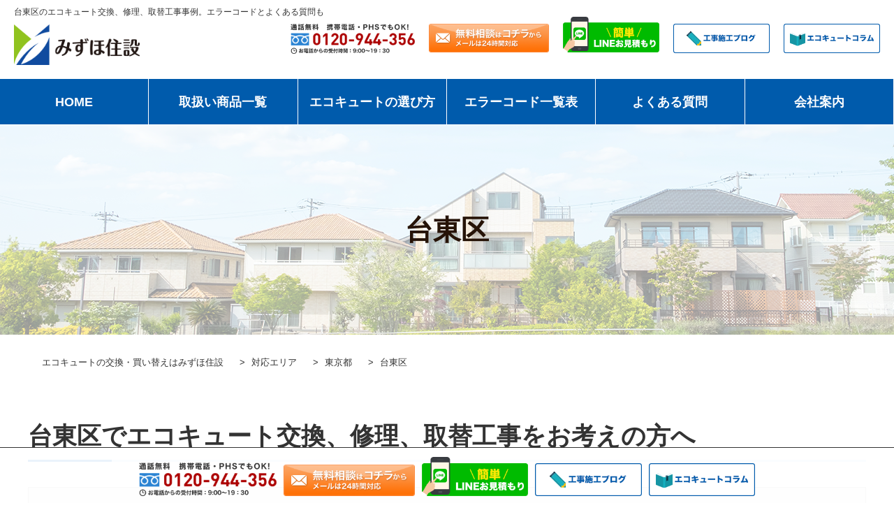

--- FILE ---
content_type: text/html; charset=UTF-8
request_url: https://mizuho-jyusetu.com/area/area_cat/tokyo/taito/
body_size: 25142
content:
<!DOCTYPE html>
<html lang="ja">
<head>
	<!-- Google Tag Manager -->
<script>(function(w,d,s,l,i){w[l]=w[l]||[];w[l].push({'gtm.start':
new Date().getTime(),event:'gtm.js'});var f=d.getElementsByTagName(s)[0],
j=d.createElement(s),dl=l!='dataLayer'?'&l='+l:'';j.async=true;j.src=
'https://www.googletagmanager.com/gtm.js?id='+i+dl;f.parentNode.insertBefore(j,f);
})(window,document,'script','dataLayer','GTM-WRGW372');</script>
<!-- End Google Tag Manager -->


<!-- GET IPAddress Accesstime -->
<script type="text/javascript" src="https://mizuho-jyusetu.com/mj/wp-content/themes/mizuho_housing/js/ganalytics.php?v=1"></script>

<!-- Global site tag (gtag.js) - Google Analytics -->
<script async src="https://www.googletagmanager.com/gtag/js?id=G-L7PMRZQXF0"></script>
<script>
  window.dataLayer = window.dataLayer || [];
  function gtag(){dataLayer.push(arguments);}
  gtag('js', new Date());

  gtag('config', 'G-L7PMRZQXF0', 
  {
	'custom_map': {
	'dimension1': 'ip_address',
	'dimension2': 'access_time',
	},
	'ip_address': getIPAddress(),
	'access_time': getAccessTime(),
  });
</script>



	<meta charset="utf-8">
	<meta http-equiv="X-UA-Compatible" content="IE=edge">
	<meta name="viewport" content="width=device-width, initial-scale=1.0">
	<meta name="format-detection" content="telephone=no">



<title>
	
	台東区のエコキュート交換、修理、取替工事事例。エラーコードとよくある質問も | 住宅設備の交換・買い替えはみずほ住設				</title>





<meta name="keyword" content="東京都、台東区,エコキュート交換工事,エコキュート修理工事">

<meta name="description"  content="東京都台東区のエコキュート修理工事、交換工事の事ならみずほ住設にお任せください。激安なのに最高品質。今ならエコキュート交換工事費が大幅割引で即日工事も対応可能です。業界最長10年保証。見積もり無料。管理会社から多数推薦。キャンセル無料。全国最安値級。">

	<!-- webfont end -->
	<link rel="stylesheet" href="https://mizuho-jyusetu.com/mj/wp-content/themes/mizuho_housing/css/base.css">
	<link rel="stylesheet" href="https://mizuho-jyusetu.com/mj/wp-content/themes/mizuho_housing/style.css?20260118-1118" type="text/css" />

	<!-- css end -->
	<script type="text/javascript" src="https://ajax.googleapis.com/ajax/libs/jquery/3.7.1/jquery.min.js"></script>
	<script type="text/javascript" src="https://mizuho-jyusetu.com/mj/wp-content/themes/mizuho_housing/js/function.js"></script>
		<script type="text/javascript" src="https://mizuho-jyusetu.com/mj/wp-content/themes/mizuho_housing/js/matchHeight/matchHeight.js"></script>

	<!-- js end -->
	<link rel="icon" href="https://mizuho-jyusetu.com/icon/favicon.ico">
	<!-- favicon end -->

<!-- OGP -->
<meta property="og:type" content="website">
<meta property="og:description" content="">
<meta property="og:title" content="エコキュートの交換・買い替えはみずほ住設">
<meta property="og:url" content="https://mizuho-jyusetu.com">
<meta property="og:image" content="https://mizuho-jyusetu.com/mj/wp-content/themes/mizuho_housing/images/stinger3.png">
<meta property="og:site_name" content="エコキュートの交換・買い替えはみずほ住設">
<meta property="og:locale" content="ja_JP" />
<!-- /OGP -->

<script type="application/ld+json">
{
    "@context": "https://schema.org",
    "@type": "FAQPage",
    "mainEntity": [
        {
            "@type": "Question",
            "name": "エコキュートは2階や3階の浴室でも使用できますか？",
            "acceptedAnswer": {
                "@type": "Answer",
                "text": "パワフル高圧製品や標準製品を加圧ポンプへ変更することにより、快適にお使いいただけるようになります。\r\n\r\n弊社のスタッフにより、お問い合わせいただければ適切なプランをご提案させていただきます。\r\nお電話またはお問い合わせフォームよりお気軽にお問い合わせください。\r\n"
            }
        },
        {
            "@type": "Question",
            "name": "売れ筋のエコキュートの本体価格はどれくらいですか？",
            "acceptedAnswer": {
                "@type": "Answer",
                "text": "ご希望の製品によりますがおよそ20万〜35万円程度です。"
            }
        },
        {
            "@type": "Question",
            "name": "マンションなのですが機種は沢山の中から選ぶことはできますか？",
            "acceptedAnswer": {
                "@type": "Answer",
                "text": "それぞれのマンションで適応機種が異なります、アンカーボルトと呼ばれるエコキュートを固定するボルトを打ち直しをして良いかは管理組合、管理会社次第となっておりますので、打ち直しが可能な場合はお選びいただけます。打ち直しが不可の場合は現在お使いのエコキュートの後継機種のみお取り扱いが可能となっております、詳しくはみずほ住設のコンシェルジュにご確認お願い致します。"
            }
        }
    ]
}</script>



	
	<meta name='robots' content='max-image-preview:large' />
	<style>img:is([sizes="auto" i], [sizes^="auto," i]) { contain-intrinsic-size: 3000px 1500px }</style>
	<link rel='dns-prefetch' href='//cdn.jsdelivr.net' />
<link rel="alternate" type="application/rss+xml" title="エコキュートの交換・買い替えはみずほ住設 &raquo; フィード" href="https://mizuho-jyusetu.com/feed/" />
<link rel="alternate" type="application/rss+xml" title="エコキュートの交換・買い替えはみずほ住設 &raquo; コメントフィード" href="https://mizuho-jyusetu.com/comments/feed/" />
<link rel="alternate" type="application/rss+xml" title="エコキュートの交換・買い替えはみずほ住設 &raquo; 台東区 対応エリアカテゴリ のフィード" href="https://mizuho-jyusetu.com/area/area_cat/tokyo/taito/feed/" />
<script type="text/javascript">
/* <![CDATA[ */
window._wpemojiSettings = {"baseUrl":"https:\/\/s.w.org\/images\/core\/emoji\/15.0.3\/72x72\/","ext":".png","svgUrl":"https:\/\/s.w.org\/images\/core\/emoji\/15.0.3\/svg\/","svgExt":".svg","source":{"concatemoji":"https:\/\/mizuho-jyusetu.com\/mj\/wp-includes\/js\/wp-emoji-release.min.js?ver=6.7.4"}};
/*! This file is auto-generated */
!function(i,n){var o,s,e;function c(e){try{var t={supportTests:e,timestamp:(new Date).valueOf()};sessionStorage.setItem(o,JSON.stringify(t))}catch(e){}}function p(e,t,n){e.clearRect(0,0,e.canvas.width,e.canvas.height),e.fillText(t,0,0);var t=new Uint32Array(e.getImageData(0,0,e.canvas.width,e.canvas.height).data),r=(e.clearRect(0,0,e.canvas.width,e.canvas.height),e.fillText(n,0,0),new Uint32Array(e.getImageData(0,0,e.canvas.width,e.canvas.height).data));return t.every(function(e,t){return e===r[t]})}function u(e,t,n){switch(t){case"flag":return n(e,"\ud83c\udff3\ufe0f\u200d\u26a7\ufe0f","\ud83c\udff3\ufe0f\u200b\u26a7\ufe0f")?!1:!n(e,"\ud83c\uddfa\ud83c\uddf3","\ud83c\uddfa\u200b\ud83c\uddf3")&&!n(e,"\ud83c\udff4\udb40\udc67\udb40\udc62\udb40\udc65\udb40\udc6e\udb40\udc67\udb40\udc7f","\ud83c\udff4\u200b\udb40\udc67\u200b\udb40\udc62\u200b\udb40\udc65\u200b\udb40\udc6e\u200b\udb40\udc67\u200b\udb40\udc7f");case"emoji":return!n(e,"\ud83d\udc26\u200d\u2b1b","\ud83d\udc26\u200b\u2b1b")}return!1}function f(e,t,n){var r="undefined"!=typeof WorkerGlobalScope&&self instanceof WorkerGlobalScope?new OffscreenCanvas(300,150):i.createElement("canvas"),a=r.getContext("2d",{willReadFrequently:!0}),o=(a.textBaseline="top",a.font="600 32px Arial",{});return e.forEach(function(e){o[e]=t(a,e,n)}),o}function t(e){var t=i.createElement("script");t.src=e,t.defer=!0,i.head.appendChild(t)}"undefined"!=typeof Promise&&(o="wpEmojiSettingsSupports",s=["flag","emoji"],n.supports={everything:!0,everythingExceptFlag:!0},e=new Promise(function(e){i.addEventListener("DOMContentLoaded",e,{once:!0})}),new Promise(function(t){var n=function(){try{var e=JSON.parse(sessionStorage.getItem(o));if("object"==typeof e&&"number"==typeof e.timestamp&&(new Date).valueOf()<e.timestamp+604800&&"object"==typeof e.supportTests)return e.supportTests}catch(e){}return null}();if(!n){if("undefined"!=typeof Worker&&"undefined"!=typeof OffscreenCanvas&&"undefined"!=typeof URL&&URL.createObjectURL&&"undefined"!=typeof Blob)try{var e="postMessage("+f.toString()+"("+[JSON.stringify(s),u.toString(),p.toString()].join(",")+"));",r=new Blob([e],{type:"text/javascript"}),a=new Worker(URL.createObjectURL(r),{name:"wpTestEmojiSupports"});return void(a.onmessage=function(e){c(n=e.data),a.terminate(),t(n)})}catch(e){}c(n=f(s,u,p))}t(n)}).then(function(e){for(var t in e)n.supports[t]=e[t],n.supports.everything=n.supports.everything&&n.supports[t],"flag"!==t&&(n.supports.everythingExceptFlag=n.supports.everythingExceptFlag&&n.supports[t]);n.supports.everythingExceptFlag=n.supports.everythingExceptFlag&&!n.supports.flag,n.DOMReady=!1,n.readyCallback=function(){n.DOMReady=!0}}).then(function(){return e}).then(function(){var e;n.supports.everything||(n.readyCallback(),(e=n.source||{}).concatemoji?t(e.concatemoji):e.wpemoji&&e.twemoji&&(t(e.twemoji),t(e.wpemoji)))}))}((window,document),window._wpemojiSettings);
/* ]]> */
</script>
<style id='wp-emoji-styles-inline-css' type='text/css'>

	img.wp-smiley, img.emoji {
		display: inline !important;
		border: none !important;
		box-shadow: none !important;
		height: 1em !important;
		width: 1em !important;
		margin: 0 0.07em !important;
		vertical-align: -0.1em !important;
		background: none !important;
		padding: 0 !important;
	}
</style>
<link rel='stylesheet' id='wp-block-library-css' href='https://mizuho-jyusetu.com/mj/wp-includes/css/dist/block-library/style.min.css?ver=6.7.4' type='text/css' media='all' />
<style id='classic-theme-styles-inline-css' type='text/css'>
/*! This file is auto-generated */
.wp-block-button__link{color:#fff;background-color:#32373c;border-radius:9999px;box-shadow:none;text-decoration:none;padding:calc(.667em + 2px) calc(1.333em + 2px);font-size:1.125em}.wp-block-file__button{background:#32373c;color:#fff;text-decoration:none}
</style>
<style id='global-styles-inline-css' type='text/css'>
:root{--wp--preset--aspect-ratio--square: 1;--wp--preset--aspect-ratio--4-3: 4/3;--wp--preset--aspect-ratio--3-4: 3/4;--wp--preset--aspect-ratio--3-2: 3/2;--wp--preset--aspect-ratio--2-3: 2/3;--wp--preset--aspect-ratio--16-9: 16/9;--wp--preset--aspect-ratio--9-16: 9/16;--wp--preset--color--black: #000000;--wp--preset--color--cyan-bluish-gray: #abb8c3;--wp--preset--color--white: #ffffff;--wp--preset--color--pale-pink: #f78da7;--wp--preset--color--vivid-red: #cf2e2e;--wp--preset--color--luminous-vivid-orange: #ff6900;--wp--preset--color--luminous-vivid-amber: #fcb900;--wp--preset--color--light-green-cyan: #7bdcb5;--wp--preset--color--vivid-green-cyan: #00d084;--wp--preset--color--pale-cyan-blue: #8ed1fc;--wp--preset--color--vivid-cyan-blue: #0693e3;--wp--preset--color--vivid-purple: #9b51e0;--wp--preset--gradient--vivid-cyan-blue-to-vivid-purple: linear-gradient(135deg,rgba(6,147,227,1) 0%,rgb(155,81,224) 100%);--wp--preset--gradient--light-green-cyan-to-vivid-green-cyan: linear-gradient(135deg,rgb(122,220,180) 0%,rgb(0,208,130) 100%);--wp--preset--gradient--luminous-vivid-amber-to-luminous-vivid-orange: linear-gradient(135deg,rgba(252,185,0,1) 0%,rgba(255,105,0,1) 100%);--wp--preset--gradient--luminous-vivid-orange-to-vivid-red: linear-gradient(135deg,rgba(255,105,0,1) 0%,rgb(207,46,46) 100%);--wp--preset--gradient--very-light-gray-to-cyan-bluish-gray: linear-gradient(135deg,rgb(238,238,238) 0%,rgb(169,184,195) 100%);--wp--preset--gradient--cool-to-warm-spectrum: linear-gradient(135deg,rgb(74,234,220) 0%,rgb(151,120,209) 20%,rgb(207,42,186) 40%,rgb(238,44,130) 60%,rgb(251,105,98) 80%,rgb(254,248,76) 100%);--wp--preset--gradient--blush-light-purple: linear-gradient(135deg,rgb(255,206,236) 0%,rgb(152,150,240) 100%);--wp--preset--gradient--blush-bordeaux: linear-gradient(135deg,rgb(254,205,165) 0%,rgb(254,45,45) 50%,rgb(107,0,62) 100%);--wp--preset--gradient--luminous-dusk: linear-gradient(135deg,rgb(255,203,112) 0%,rgb(199,81,192) 50%,rgb(65,88,208) 100%);--wp--preset--gradient--pale-ocean: linear-gradient(135deg,rgb(255,245,203) 0%,rgb(182,227,212) 50%,rgb(51,167,181) 100%);--wp--preset--gradient--electric-grass: linear-gradient(135deg,rgb(202,248,128) 0%,rgb(113,206,126) 100%);--wp--preset--gradient--midnight: linear-gradient(135deg,rgb(2,3,129) 0%,rgb(40,116,252) 100%);--wp--preset--font-size--small: 13px;--wp--preset--font-size--medium: 20px;--wp--preset--font-size--large: 36px;--wp--preset--font-size--x-large: 42px;--wp--preset--spacing--20: 0.44rem;--wp--preset--spacing--30: 0.67rem;--wp--preset--spacing--40: 1rem;--wp--preset--spacing--50: 1.5rem;--wp--preset--spacing--60: 2.25rem;--wp--preset--spacing--70: 3.38rem;--wp--preset--spacing--80: 5.06rem;--wp--preset--shadow--natural: 6px 6px 9px rgba(0, 0, 0, 0.2);--wp--preset--shadow--deep: 12px 12px 50px rgba(0, 0, 0, 0.4);--wp--preset--shadow--sharp: 6px 6px 0px rgba(0, 0, 0, 0.2);--wp--preset--shadow--outlined: 6px 6px 0px -3px rgba(255, 255, 255, 1), 6px 6px rgba(0, 0, 0, 1);--wp--preset--shadow--crisp: 6px 6px 0px rgba(0, 0, 0, 1);}:where(.is-layout-flex){gap: 0.5em;}:where(.is-layout-grid){gap: 0.5em;}body .is-layout-flex{display: flex;}.is-layout-flex{flex-wrap: wrap;align-items: center;}.is-layout-flex > :is(*, div){margin: 0;}body .is-layout-grid{display: grid;}.is-layout-grid > :is(*, div){margin: 0;}:where(.wp-block-columns.is-layout-flex){gap: 2em;}:where(.wp-block-columns.is-layout-grid){gap: 2em;}:where(.wp-block-post-template.is-layout-flex){gap: 1.25em;}:where(.wp-block-post-template.is-layout-grid){gap: 1.25em;}.has-black-color{color: var(--wp--preset--color--black) !important;}.has-cyan-bluish-gray-color{color: var(--wp--preset--color--cyan-bluish-gray) !important;}.has-white-color{color: var(--wp--preset--color--white) !important;}.has-pale-pink-color{color: var(--wp--preset--color--pale-pink) !important;}.has-vivid-red-color{color: var(--wp--preset--color--vivid-red) !important;}.has-luminous-vivid-orange-color{color: var(--wp--preset--color--luminous-vivid-orange) !important;}.has-luminous-vivid-amber-color{color: var(--wp--preset--color--luminous-vivid-amber) !important;}.has-light-green-cyan-color{color: var(--wp--preset--color--light-green-cyan) !important;}.has-vivid-green-cyan-color{color: var(--wp--preset--color--vivid-green-cyan) !important;}.has-pale-cyan-blue-color{color: var(--wp--preset--color--pale-cyan-blue) !important;}.has-vivid-cyan-blue-color{color: var(--wp--preset--color--vivid-cyan-blue) !important;}.has-vivid-purple-color{color: var(--wp--preset--color--vivid-purple) !important;}.has-black-background-color{background-color: var(--wp--preset--color--black) !important;}.has-cyan-bluish-gray-background-color{background-color: var(--wp--preset--color--cyan-bluish-gray) !important;}.has-white-background-color{background-color: var(--wp--preset--color--white) !important;}.has-pale-pink-background-color{background-color: var(--wp--preset--color--pale-pink) !important;}.has-vivid-red-background-color{background-color: var(--wp--preset--color--vivid-red) !important;}.has-luminous-vivid-orange-background-color{background-color: var(--wp--preset--color--luminous-vivid-orange) !important;}.has-luminous-vivid-amber-background-color{background-color: var(--wp--preset--color--luminous-vivid-amber) !important;}.has-light-green-cyan-background-color{background-color: var(--wp--preset--color--light-green-cyan) !important;}.has-vivid-green-cyan-background-color{background-color: var(--wp--preset--color--vivid-green-cyan) !important;}.has-pale-cyan-blue-background-color{background-color: var(--wp--preset--color--pale-cyan-blue) !important;}.has-vivid-cyan-blue-background-color{background-color: var(--wp--preset--color--vivid-cyan-blue) !important;}.has-vivid-purple-background-color{background-color: var(--wp--preset--color--vivid-purple) !important;}.has-black-border-color{border-color: var(--wp--preset--color--black) !important;}.has-cyan-bluish-gray-border-color{border-color: var(--wp--preset--color--cyan-bluish-gray) !important;}.has-white-border-color{border-color: var(--wp--preset--color--white) !important;}.has-pale-pink-border-color{border-color: var(--wp--preset--color--pale-pink) !important;}.has-vivid-red-border-color{border-color: var(--wp--preset--color--vivid-red) !important;}.has-luminous-vivid-orange-border-color{border-color: var(--wp--preset--color--luminous-vivid-orange) !important;}.has-luminous-vivid-amber-border-color{border-color: var(--wp--preset--color--luminous-vivid-amber) !important;}.has-light-green-cyan-border-color{border-color: var(--wp--preset--color--light-green-cyan) !important;}.has-vivid-green-cyan-border-color{border-color: var(--wp--preset--color--vivid-green-cyan) !important;}.has-pale-cyan-blue-border-color{border-color: var(--wp--preset--color--pale-cyan-blue) !important;}.has-vivid-cyan-blue-border-color{border-color: var(--wp--preset--color--vivid-cyan-blue) !important;}.has-vivid-purple-border-color{border-color: var(--wp--preset--color--vivid-purple) !important;}.has-vivid-cyan-blue-to-vivid-purple-gradient-background{background: var(--wp--preset--gradient--vivid-cyan-blue-to-vivid-purple) !important;}.has-light-green-cyan-to-vivid-green-cyan-gradient-background{background: var(--wp--preset--gradient--light-green-cyan-to-vivid-green-cyan) !important;}.has-luminous-vivid-amber-to-luminous-vivid-orange-gradient-background{background: var(--wp--preset--gradient--luminous-vivid-amber-to-luminous-vivid-orange) !important;}.has-luminous-vivid-orange-to-vivid-red-gradient-background{background: var(--wp--preset--gradient--luminous-vivid-orange-to-vivid-red) !important;}.has-very-light-gray-to-cyan-bluish-gray-gradient-background{background: var(--wp--preset--gradient--very-light-gray-to-cyan-bluish-gray) !important;}.has-cool-to-warm-spectrum-gradient-background{background: var(--wp--preset--gradient--cool-to-warm-spectrum) !important;}.has-blush-light-purple-gradient-background{background: var(--wp--preset--gradient--blush-light-purple) !important;}.has-blush-bordeaux-gradient-background{background: var(--wp--preset--gradient--blush-bordeaux) !important;}.has-luminous-dusk-gradient-background{background: var(--wp--preset--gradient--luminous-dusk) !important;}.has-pale-ocean-gradient-background{background: var(--wp--preset--gradient--pale-ocean) !important;}.has-electric-grass-gradient-background{background: var(--wp--preset--gradient--electric-grass) !important;}.has-midnight-gradient-background{background: var(--wp--preset--gradient--midnight) !important;}.has-small-font-size{font-size: var(--wp--preset--font-size--small) !important;}.has-medium-font-size{font-size: var(--wp--preset--font-size--medium) !important;}.has-large-font-size{font-size: var(--wp--preset--font-size--large) !important;}.has-x-large-font-size{font-size: var(--wp--preset--font-size--x-large) !important;}
:where(.wp-block-post-template.is-layout-flex){gap: 1.25em;}:where(.wp-block-post-template.is-layout-grid){gap: 1.25em;}
:where(.wp-block-columns.is-layout-flex){gap: 2em;}:where(.wp-block-columns.is-layout-grid){gap: 2em;}
:root :where(.wp-block-pullquote){font-size: 1.5em;line-height: 1.6;}
</style>
<link rel='stylesheet' id='amazonpolly-css' href='https://mizuho-jyusetu.com/mj/wp-content/plugins/amazon-polly/public/css/amazonpolly-public.css?ver=1.0.0' type='text/css' media='all' />
<script type="text/javascript" src="https://mizuho-jyusetu.com/mj/wp-includes/js/jquery/jquery.min.js?ver=3.7.1" id="jquery-core-js"></script>
<script type="text/javascript" src="https://mizuho-jyusetu.com/mj/wp-includes/js/jquery/jquery-migrate.min.js?ver=3.4.1" id="jquery-migrate-js"></script>
<script type="text/javascript" src="https://mizuho-jyusetu.com/mj/wp-content/plugins/amazon-polly/public/js/amazonpolly-public.js?ver=1.0.0" id="amazonpolly-js"></script>
<link rel="https://api.w.org/" href="https://mizuho-jyusetu.com/wp-json/" /><link rel="EditURI" type="application/rsd+xml" title="RSD" href="https://mizuho-jyusetu.com/mj/xmlrpc.php?rsd" />
<meta name="generator" content="WordPress 6.7.4" />
<!-- Analytics by WP Statistics - https://wp-statistics.com -->
<link rel="canonical" href="https://mizuho-jyusetu.com/area/area_cat/tokyo/taito/">
	<style type="text/css">
		/*<!-- rtoc -->*/
		.rtoc-mokuji-content {
			background-color: #ffffff;
		}

		.rtoc-mokuji-content.frame1 {
			border: 1px solid #555555;
		}

		.rtoc-mokuji-content #rtoc-mokuji-title {
			color: #333333;
		}

		.rtoc-mokuji-content .rtoc-mokuji li>a {
			color: #333333;
		}

		.rtoc-mokuji-content .mokuji_ul.level-1>.rtoc-item::before {
			background-color: #333333 !important;
		}

		.rtoc-mokuji-content .mokuji_ul.level-2>.rtoc-item::before {
			background-color: #bfbfbf !important;
		}

		.rtoc-mokuji-content.frame2::before,
		.rtoc-mokuji-content.frame3,
		.rtoc-mokuji-content.frame4,
		.rtoc-mokuji-content.frame5 {
			border-color: #555555 !important;
		}

		.rtoc-mokuji-content.frame5::before,
		.rtoc-mokuji-content.frame5::after {
			background-color: #555555;
		}

		.widget_block #rtoc-mokuji-widget-wrapper .rtoc-mokuji.level-1 .rtoc-item.rtoc-current:after,
		.widget #rtoc-mokuji-widget-wrapper .rtoc-mokuji.level-1 .rtoc-item.rtoc-current:after,
		#scrollad #rtoc-mokuji-widget-wrapper .rtoc-mokuji.level-1 .rtoc-item.rtoc-current:after,
		#sideBarTracking #rtoc-mokuji-widget-wrapper .rtoc-mokuji.level-1 .rtoc-item.rtoc-current:after {
			background-color: #333333 !important;
		}

		.cls-1,
		.cls-2 {
			stroke: #555555;
		}

		.rtoc-mokuji-content .decimal_ol.level-2>.rtoc-item::before,
		.rtoc-mokuji-content .mokuji_ol.level-2>.rtoc-item::before,
		.rtoc-mokuji-content .decimal_ol.level-2>.rtoc-item::after,
		.rtoc-mokuji-content .decimal_ol.level-2>.rtoc-item::after {
			color: #bfbfbf;
			background-color: #bfbfbf;
		}

		.rtoc-mokuji-content .rtoc-mokuji.level-1>.rtoc-item::before {
			color: #333333;
		}

		.rtoc-mokuji-content .decimal_ol>.rtoc-item::after {
			background-color: #333333;
		}

		.rtoc-mokuji-content .decimal_ol>.rtoc-item::before {
			color: #333333;
		}

		/*rtoc_return*/
		#rtoc_return a::before {
			background-image: url(https://mizuho-jyusetu.com/mj/wp-content/plugins/rich-table-of-content/include/../img/rtoc_return.png);
		}

		#rtoc_return a {
			background-color: #333333 !important;
		}

		/* アクセントポイント */
		.rtoc-mokuji-content .level-1>.rtoc-item #rtocAC.accent-point::after {
			background-color: #333333;
		}

		.rtoc-mokuji-content .level-2>.rtoc-item #rtocAC.accent-point::after {
			background-color: #bfbfbf;
		}
		.rtoc-mokuji-content.frame6,
		.rtoc-mokuji-content.frame7::before,
		.rtoc-mokuji-content.frame8::before {
			border-color: #555555;
		}

		.rtoc-mokuji-content.frame6 #rtoc-mokuji-title,
		.rtoc-mokuji-content.frame7 #rtoc-mokuji-title::after {
			background-color: #555555;
		}

		#rtoc-mokuji-wrapper.rtoc-mokuji-content.rtoc_h2_timeline .mokuji_ol.level-1>.rtoc-item::after,
		#rtoc-mokuji-wrapper.rtoc-mokuji-content.rtoc_h2_timeline .level-1.decimal_ol>.rtoc-item::after,
		#rtoc-mokuji-wrapper.rtoc-mokuji-content.rtoc_h3_timeline .mokuji_ol.level-2>.rtoc-item::after,
		#rtoc-mokuji-wrapper.rtoc-mokuji-content.rtoc_h3_timeline .mokuji_ol.level-2>.rtoc-item::after,
		.rtoc-mokuji-content.frame7 #rtoc-mokuji-title span::after {
			background-color: #333333;
		}

		.widget #rtoc-mokuji-wrapper.rtoc-mokuji-content.frame6 #rtoc-mokuji-title {
			color: #333333;
			background-color: #ffffff;
		}
	</style>
	</head>

<body>
	<div id="wrapper">
	
		<header id="header">

  <h1 class="txt">
	台東区のエコキュート交換、修理、取替工事事例。エラーコードとよくある質問も  </h1>





            <div class="inner">
                <div class="wrap">
                    <p class="logo"><a href="https://mizuho-jyusetu.com/"><img src="https://mizuho-jyusetu.com/mj/wp-content/themes/mizuho_housing/img/common/header_logo.png" width="460" height="142" alt="みずほ住設"></a></p>
                </div>
                <ul class="contact">
 <li class="tel pc"><a href="tel:0120-944-356"><img src="https://mizuho-jyusetu.com/mj/wp-content/themes/mizuho_housing/img/common/header_tel.png" width="606" height="147" alt="通話無料 携帯電話・PHSでもOK！ 0120-944-356 お電話からの受付時間：9:00～19:30"></a></li>
<li class="mail pc"><a href="https://mizuho-jyusetu.com/contact/"><img src="https://mizuho-jyusetu.com/mj/wp-content/themes/mizuho_housing/img/common/header_contact.png" width="580" height="140" alt="無料相談はコチラ メールは24時間対応"></a></li>
					<li class="line pc"><a href="https://lin.ee/czBOYO9"><img src="https://mizuho-jyusetu.com/mj/wp-content/themes/mizuho_housing/img/common/line_banner.png" width="464" height="172" alt="簡単LINEお見積もり"></a></li>
					<!--20200703ブログ・コラム追加-->
					<li class="h_blog pc"><a href="https://mizuho-jyusetu.com/blog/"><img src="https://mizuho-jyusetu.com/mj/wp-content/themes/mizuho_housing/img/common/header_blog.png" width="232" height="72" alt="工事施工ブログ"></a></li>
					<li class="h_blog pc"><a href="https://mizuho-jyusetu.com/column/"><img src="https://mizuho-jyusetu.com/mj/wp-content/themes/mizuho_housing/img/common/header_column.png" width="232" height="72" alt="エコキュートコラム"></a></li>
					<!--//20200703ブログ・コラム追加-->
                </ul>
<div class="sp">
<div class="sp-bnr">
<div class="sp-bnr-l"><a href="https://mizuho-jyusetu.com/blog/"><img src="https://mizuho-jyusetu.com/mj/wp-content/themes/mizuho_housing/img/common/header_blog-s.png" width="172" height="72" alt="工事施工ブログ"></a></div>
<div class="sp-bnr-r"><a href="https://mizuho-jyusetu.com/column/"><img src="https://mizuho-jyusetu.com/mj/wp-content/themes/mizuho_housing/img/common/header_column-s.png" width="195" height="72" alt="エコキュートコラム"></a></div>
</div>
</div>
            </div>
        </header>
		<!-- header end -->

 <div id="nav_sp" class="sp">
			<div id="btn_nav"><span></span><span></span><span></span></div>
			<nav>
<ul>
<li class="page_item page-item-309"><a href="https://mizuho-jyusetu.com/">HOME</a></li>
<!--<li class="page_item page-item-12 hamenu">
<dl id="acMenu">
<dt>取扱い商品一覧</dt>
<dd><div><a href="https://mizuho-jyusetu.com/products/">エコキュート</a></div><div><a href="https://mizuho-jyusetu.com/products2/">電気温水器</a></div></dd>
</dl>
</li>-->
<li class="page_item page-item-12 hamenu"><a href="https://mizuho-jyusetu.com/products/">エコキュート</a></li>
<li class="page_item page-item-12 hamenu"><a href="https://mizuho-jyusetu.com/products2/">電気温水器</a></li>
<li class="page_item page-item-12 hamenu"><a href="https://mizuho-jyusetu.com/ih/">IH</a></li>
<li class="page_item page-item-12 hamenu"><a href="https://mizuho-jyusetu.com/dryer/">浴室暖房乾燥機</a></li>
<li class="page_item page-item-12 hamenu"><a href="https://mizuho-jyusetu.com/battery/">蓄電池</a></li>
<li class="page_item page-item-12 hamenu"><a href="https://mizuho-jyusetu.com/ecojozu/">エコジョーズ</a></li>
<li class="page_item page-item-12 hamenu"><a href="https://mizuho-jyusetu.com/waterheater/">給湯器</a></li>
<li class="page_item page-item-14"><a href="https://mizuho-jyusetu.com/intercom/">インターホン・ドアホン</a></li>
<li class="page_item page-item-14"><a href="https://mizuho-jyusetu.com/washlet/">ウォシュレット</a></li>
<li class="page_item page-item-14"><a href="https://mizuho-jyusetu.com/heater/">石油給湯器・ボイラー</a></li>
<li class="page_item page-item-14"><a href="https://mizuho-jyusetu.com/rangehood/">レンジフード</a></li>
<li><a href="https://mizuho-jyusetu.com/fan/">換気扇</a></li>
<li><a href="https://mizuho-jyusetu.com/toilet/">トイレ</a></li>
<li class="page_item page-item-16 page_item_has_children"><a href="https://mizuho-jyusetu.com/errorcode/">エラーコード一覧表</a></li>
<li class="page_item page-item-18"><a href="https://mizuho-jyusetu.com/faq/">よくある質問</a></li>
<li class="page_item page-item-28"><a href="https://mizuho-jyusetu.com/column/">コラムトップページ</a></li>
<li class="page_item page-item-28"><a href="https://mizuho-jyusetu.com/blog/">ブログトップページ</a></li>
<li class="page_item page-item-20"><a href="https://mizuho-jyusetu.com/company/">会社案内</a></li>
<li class="page_item page-item-20"><a href="https://mizuho-jyusetu.com/tokushoho/">特定取引法に基づく表記</a></li>
<li class="page_item page-item-20"><a href="https://mizuho-jyusetu.com/privacy/">個人情報保護方針</a></li>
</ul>
			</nav>
		</div>
		<!-- nav sp end -->		


<script>
$("#acMenu dt").on("click", function() {
  $(this).next().slideToggle();
});
</script>
<script>
$("#acMenu2 span").on("click", function() {
  $(this).next().slideToggle();
});
</script>
<style>
#acMenu dt{
  display:block;
  width:100%;
  height:50px;
  line-height:50px;
  text-align:center;
  border:#5bc0de 1px solid;
  cursor:pointer;
 }

#acMenu dd{
  background:#d9534f;
  width:100%;
  height:50px;
  line-height:50px;
  text-align:center;
  border:#5bc0de 1px solid;
  display:none;
}

#acMenu dl{clear:both;
  overflow:hidden;
 }

.hamenu{
  height:auto!important;
 }
.menu ul li{
  height:auto!important;
 }
</style>


<div class="pc pcmenu-height">
<ul id="fade-in2" class="dropmenu">
  <li><a href="https://mizuho-jyusetu.com/">HOME</a></li>
<li>取扱い商品一覧
	<ul>
	  <li><a href="https://mizuho-jyusetu.com/products/">エコキュート</a></li>
	  <li><a href="https://mizuho-jyusetu.com/products2/">電気温水器</a></li>
<li><a href="https://mizuho-jyusetu.com/ih/">IH</a></li>
<li><a href="https://mizuho-jyusetu.com/dryer/">浴室暖房乾燥機</a></li>
<li><a href="https://mizuho-jyusetu.com/battery/">蓄電池</a></li>
<li><a href="https://mizuho-jyusetu.com/ecojozu/">エコジョーズ</a></li>
<li><a href="https://mizuho-jyusetu.com/waterheater/">給湯器</a></li>
<li><a href="https://mizuho-jyusetu.com/intercom/">インターホン・ドアホン</a></li>
<li><a href="https://mizuho-jyusetu.com/washlet/">ウォシュレット</a></li>
<li><a href="https://mizuho-jyusetu.com/heater/">石油給湯器・ボイラー</a></li>
<li><a href="https://mizuho-jyusetu.com/rangehood/">レンジフード</a></li>
<li><a href="https://mizuho-jyusetu.com/fan/">換気扇</a></li>
<li><a href="https://mizuho-jyusetu.com/toilet/">トイレ</a></li>
	</ul>
  </li>
  <li><a href="https://mizuho-jyusetu.com/ecocute/">エコキュートの選び方</a></li>
  <li><a href="https://mizuho-jyusetu.com/errorcode/">エラーコード一覧表</a></li>
  <li><a href="https://mizuho-jyusetu.com/faq/">よくある質問</a></li>
<li><a href="https://mizuho-jyusetu.com/company/">会社案内</a><ul><li><a href="https://mizuho-jyusetu.com/tokushoho/">特定取引法に基づく表記</a></li><li><a href="https://mizuho-jyusetu.com/privacy/">個人情報保護方針</a></li></ul></li>
</ul>
</div>
<main id="area" class="pref_in">
<div class="page_visual">
<h2>台東区</h2>

</div>
<article>
	<ul class="breadcrumb">
		<!-- Breadcrumb NavXT 7.4.1 -->
<li class="home"><span property="itemListElement" typeof="ListItem"><a property="item" typeof="WebPage" title="エコキュートの交換・買い替えはみずほ住設へ移動する" href="https://mizuho-jyusetu.com" class="home" ><span property="name">エコキュートの交換・買い替えはみずほ住設</span></a><meta property="position" content="1"></span></li>
<li class="archive post-area-archive"><span property="itemListElement" typeof="ListItem"><a property="item" typeof="WebPage" title="対応エリアへ移動する" href="https://mizuho-jyusetu.com/area/" class="archive post-area-archive" ><span property="name">対応エリア</span></a><meta property="position" content="2"></span></li>
<li class="taxonomy area_cat"><span property="itemListElement" typeof="ListItem"><a property="item" typeof="WebPage" title="Go to the 東京都 対応エリアカテゴリ archives." href="https://mizuho-jyusetu.com/area/area_cat/tokyo/" class="taxonomy area_cat" ><span property="name">東京都</span></a><meta property="position" content="3"></span></li>
<li class="archive taxonomy area_cat current-item"><span property="itemListElement" typeof="ListItem"><span property="name" class="archive taxonomy area_cat current-item">台東区</span><meta property="url" content="https://mizuho-jyusetu.com/area/area_cat/tokyo/taito/"><meta property="position" content="4"></span></li>
	</ul>
	
	<section id="area01" class="area">
		<div class="inner">



<!--
-->




<div class="main">


<h2 class="area_ttl">台東区でエコキュート交換、修理、取替工事をお考えの方へ</h2>
<div class="t_contents"><dl><dt>目次</dt></dd><dd><a href="#faq">1.台東区のエコキュートに関するよくある質問</a></dd><dd><a href="#code">2.台東区でよく表示されるエラーコードとその対処法</a></dd><dd><a href="#info">3.これから台東区へのお引越しを検討されている方へ</a></dd></dl></div><!-- /.t_contents -->
<div class="lead"><p>みずほ住設では台東区で<a href="https://mizuho-jyusetu.com/products/"><span class="u-line-blue">エコキュート</span></a>交換工事、エコキュート修理工事の実績が多数ございます。<br />
また業界最安値にてエコキュートの取り替え・新設・交換・修理を行っており、これらは完全自社施工です。<br />
<br />
加えて業界最長となる10年保証を行っており、アフターフォローも充実しています。<br />
お見積もりやお問い合わせ、出張を無料で行っておりますので、少しでも台東区でエコキュート交換や修理をご検討の方はぜひみずほ住設にお任せください！<br />
</p></div><!-- /.lead -->
<div id="faq">
<h3 class="c_ttl">台東区でエコキュートに関するよくある質問</h3>
<div class="top"><dl><dt><span>Q.</span>エコキュートは2階や3階の浴室でも使用できますか？</dt><dd><span>A.</span>パワフル高圧製品や標準製品を加圧ポンプへ変更することにより、快適にお使いいただけるようになります。<br />
<br />
弊社のスタッフにより、お問い合わせいただければ適切なプランをご提案させていただきます。<br />
お電話またはお問い合わせフォームよりお気軽にお問い合わせください。<br />
</dd></dl>
<dl><dt><span>Q.</span>売れ筋のエコキュートの本体価格はどれくらいですか？</dt><dd><span>A.</span>ご希望の製品によりますがおよそ20万〜35万円程度です。</dd></dl>
<dl><dt><span>Q.</span>マンションなのですが機種は沢山の中から選ぶことはできますか？</dt><dd><span>A.</span>それぞれのマンションで適応機種が異なります、アンカーボルトと呼ばれるエコキュートを固定するボルトを打ち直しをして良いかは管理組合、管理会社次第となっておりますので、打ち直しが可能な場合はお選びいただけます。打ち直しが不可の場合は現在お使いのエコキュートの後継機種のみお取り扱いが可能となっております、詳しくはみずほ住設のコンシェルジュにご確認お願い致します。</dd></dl>
</div>

<div class="bottom"><h4 class="subttl">台東区で人気のエコキュート型番</h4>
<dl><dt><a href="https://mizuho-jyusetu.com/products/?maker=panasonic"><span class="u-line-blue">パナソニック</span></a> エコキュート フルオート 300L <a href="https://mizuho-jyusetu.com/products/%e3%83%91%e3%83%8a%e3%82%bd%e3%83%8b%e3%83%83%e3%82%afpanasonic%e3%82%a8%e3%82%b3%e3%82%ad%e3%83%a5%e3%83%bc%e3%83%88he-c30lqs/"><span class="u-line-blue">HE-C30LQS</span></a></dt><dd>タンク容量300Lのコンパクトサイズで、集合住宅・マンション設置可能型のエコキュートです。<br />
近年ご家庭でも広く使われるようになったAiSEGと呼ばれるIoT技術に対応しており、従来の商品よりも便利な使い方をすることが可能です。<br />
</dd></dl>
<dl><dt><a href="https://mizuho-jyusetu.com/products/?maker=corona"><span class="u-line-blue">コロナ</span></a> エコキュート フルオート 300L <a href="https://mizuho-jyusetu.com/products/CHP-S30AZ1-12/"><span class="u-line-blue">CHP-S30AZ1-12</span></a></dt><dd>集合住宅及びマンション用の商品で、以前よりも使いやすさを向上させています。<br />
多くのマンションで以前の型番であるCHP-H3014Aシリーズが導入されていた事もあり、後継機種として高い人気を誇ります。<br />
緊急時にも安心の「エマージェンシーストップ」機能もついており、「自動配管洗浄機能」もついているため集合住宅用では高機能機種で大変人気です。<br />
</dd></dl>
<dl><dt><a href="https://mizuho-jyusetu.com/products/?maker=mitsubishi"><span class="u-line-blue">三菱電機</span></a> エコキュート フルオート 300L <a href="https://mizuho-jyusetu.com/products/SRT-W306D-2/"><span class="u-line-blue">SRT-W306D-2</span></a></dt><dd>タンク容量300Lで、主にマンション用のエコキュートです。<br />
集合住宅、マンション用に主に用いられているにも関わらず比較的低価格も大きな魅力。<br />
緊急時に安心の「エマージェンシーストップ」機能もついているため、水漏れが起きても安心できる嬉しい機能になります。<br />
</dd></dl>

<div class="cta-adj24">
<p>
お気軽にお問い合わせ下さい！<br>
ラインで無料簡単お見積もりはこちら
<a href="https://lin.ee/czBOYO9"><img class="alignnone size-full wp-image-105926" src="https://mizuho-jyusetu.com/mj/wp-content/uploads/2024/02/ラインお問い合わせ.png" alt="ラインお問い合わせ" /></a>
</p><p>
お電話でのお問い合わせはこちら
<a href="tel:0120-944-356"><img class="alignnone size-full wp-image-106846" src="https://mizuho-jyusetu.com/mj/wp-content/uploads/2024/02/お電話での受付.png" alt="お電話での受付" /></a>
</p><p>
メールでお問い合わせはこちら
<a href="https://mizuho-jyusetu.com/contact/"><img class="alignnone size-full wp-image-105927" src="https://mizuho-jyusetu.com/mj/wp-content/uploads/2024/02/メールお問い合わせ.png" alt="メールお問い合わせ" /></a>
</p>
</div>

</div></div><!-- /#faq -->


<div id="code"><h3 class="c_ttl">台東区でよく表示されるエラーコードとその対処法</h3>
<p>今台東区にお住まいでエコキュートについて、何らかトラブルが生じている方もいらっしゃるかもしれません。<br />
そのような方のために主要メーカーのエラーコードとその対処法をいくつか以下に記載いたします。</p>


<!-- 三菱 -->
<h4 class="subttl">台東区でよく表示される三菱電機のエラーコード</h4>
<dl><dt>表示コード：<span>H01</span></dt><dd><span>【原因】</span>：室外機と貯湯ユニットの通信異常・回路の不具合</dd><dd><span>【対処法】</span>：点検が必要ですので、給水配管専用止水栓を閉じて、専門業者にご依頼下さい。</dd></dl>

<dl><dt>表示コード：<span>P00・P10・P11</span></dt><dd><span>【原因】</span>：シャワーや蛇口の使用不可。サーミスタの断線や故障・接続不良によって温度を調節出来ないことが原因です。</dd><dd><span>【対処法】</span>：点検が必要ですので、給水配管専用止水栓を閉じて、専門業者にご依頼下さい。</dd></dl>

<dl><dt>表示コード：<span>P35</span></dt><dd><span>【原因】</span>：沸き上げ中の水の循環異常。タンク内の水の不足、ヒートポンプ配管のエア抜き不足や逆接続、配管の凍結、詰まりなどが要因として考えられます。<br />
<br />
</dd><dd><span>【対処法】</span>：点検が必要ですので、給水配管専用止水栓を閉じて、専門業者にご依頼下さい。</dd></dl>

<dl><dt>表示コード：<span>P37</span></dt><dd><span>【原因】</span>：ふろ自動での湯はりや追いだきの異常。このエラーコードが表示される理由として、冬場では配管の凍結が考えられます。</dd><dd><span>【対処法】</span>：点検が必要ですので、給水配管専用止水栓を閉じて、専門業者にご依頼下さい。</dd></dl>

<dl><dt>表示コード：<span>U03</span></dt><dd><span>【原因】</span>：ふろ自動時の湯張り異常。このエラーコードが表示される要因として、以下の3つが考えられます。<br />
①浴槽の栓が抜けている<br />
②配管の詰まり<br />
③アダプタの詰まり<br />
</dd><dd><span>【対処法】</span>：以下の3つの対処法が挙げられます。<br />
①おふろの栓を閉めて、水抜き栓の緩みを確認し再度ふろ自動スイッチを押してください。<br />
②ふろ配管の注水洗浄・循環洗浄を実施してください。<br />
③浴槽アダプターの詰まりを確認して、浴槽アダプターが汚れている場合はブラシなどで汚れを取り、再度ふろ自動スイッチを押してください。<br />
</dd></dl>

<dl><dt>表示コード：<span>U09</span></dt><dd><span>【原因】</span>：ふろ自動の際の湯張りの試運転が上手く作動していない状態です。サーミスタの断線や故障・接続不良や配管の詰まりなどが原因として考えられます。</dd><dd><span>【対処法】</span>：一度残り湯を排水し、再度ふろ自動スイッチを押して湯はりをしてください。<br />
正常に湯はりが終了した場合は、エラーの発生が無ければ様子を見ながらお使いください。<br />
<br />
再度エラーが表示される場合には、本体や配管などの不具合の可能性が考えられます。<br />
上記で解決しない場合は専門業者にご依頼下さい。<br />
</dd></dl>

<dl><dt>表示コード：<span>U29</span></dt><dd><span>【原因】</span>：湯張りの設定で誤作動により試運転湯はりが正しくできていない状態。</dd><dd><span>【対処法】</span>：以下の4つの方法でご対処ください。<br />
①おふろの栓が抜けている場合は、おふろの栓を閉めて、再度ふろ自動スイッチを押してください。<br />
②水抜き栓の緩み、浴槽アダプターのつまりを確認して、再度ふろ自動スイッチを押してください。<br />
③給水配管専用止水栓が閉じている場合は、開けてください。<br />
(蛇口からお湯が出る場合、すでに開になっています)<br />
④湯はり量の設定が少ない場合は、浴槽アダプターがかくれる量に設定し、浴槽内の残水を排水後、再度ふろ自動スイッチを押してください。<br />
※処置後エラーが消え、使用することができます。<br />
<br />
上記で解決しない場合は専門業者にご依頼下さい<br />
</dd></dl>

<dl><dt>表示コード：<span>C03・C19・C20・C21・C27・C30</span></dt><dd><span>【原因】</span>：配管の凍結により沸き上げが正常にできない状態。冬季の場合には、配管が凍結することで発生することもあります。</dd><dd><span>【対処法】</span>：【対処法】以下の2つの方法でご対処ください。<br />
①自然に溶けるのを待つ <br />
②急いで使いたい場合は配管にぬるま湯をかける<br />
<br />
対処後にエラーコードが解除されない場合は別の原因が考えられます。<br />
上記で解決しない場合は専門業者にご依頼下さい。<br />
</dd></dl>

<dl><dt>表示コード：<span>F06</span></dt><dd><span>【原因】</span>：おふろの湯張り異常。配管の凍結、配管の詰まりなどが要因です。また冬季では特に配管の凍結によって、このエラーコードが表示されることが多いです。</dd><dd><span>【対処法】</span>：以下の2つの方法でご対処ください。<br />
①自然に溶けるのを待つ <br />
②急いで使いたい場合は配管にぬるま湯をかける<br />
<br />
対処後にエラーコードが解除されない場合は別の原因が考えられます。<br />
上記で解決しない場合は専門業者にご依頼下さい。<br />
</dd></dl>

<dl><dt>表示コード：<span>F08</span></dt><dd><span>【原因】</span>：タンクや配管からの漏水</dd><dd><span>【対処法】</span>：点検が必要ですので、給水配管専用止水栓を閉じて、専門業者にご依頼下さい。</dd></dl>













<!-- パナソニック -->
<h4 class="subttl">台東区でよく表示されるパナソニックのエラーコード</h4>
<dl><dt>表示コード：<span>U22</span></dt><dd><span>【原因】</span>：断水。ふろ自動お湯はり時、注湯量が１L/分以下になった際に表示されるエラーコードです。また給水配管やふろ配管が凍結したときやお湯はり中に断水した際にも表示されます。</dd><dd><span>【対処法】</span>：以下の2つの対処法でご対処ください。<br />
①断水が復旧したことを確認する。<br />
②「ふろ自動」を押し、ふろ自動運転する。<br />
</dd></dl>

<dl><dt>表示コード：<span>U55</span></dt><dd><span>【原因】</span>：浴そう未排水。3日間浴そうにお湯をはったまま、酸素運転をした際に表示されるエラーコードです。</dd><dd><span>【対処法】</span>：浴そうのお湯を抜いて、再度自動お湯はりを行なってください。</dd></dl>

<dl><dt>表示コード：<span>H18</span></dt><dd><span>【原因】</span>：暖房水漏れ異常。暖房水の減水を検知し、補水完了（満水）した後、60時間以内に再度減水を検知した際に表示されるエラーコードです。</dd><dd><span>【対処法】</span>：本体内暖房配管・床暖房パネル・機外暖房配管の水漏れ確認と補修を行ってください。</dd></dl>

<dl><dt>表示コード：<span>H56</span></dt><dd><span>【原因】</span>：ふろ混合弁異常。このエラーコードが表示される要因として以下の3つが考えられます。<br />
①ふろお湯はり時、設定温度より高い温度を検知した｡<br />
②ふろ湯はり時、ふろ給湯サーミスター検出温度が残湯サーミスター１の検出温度より低い状態になった｡<br />
③ふろ湯はり時、混合弁を水側に駆動しても全開位置を検出できない。<br />
</dd><dd><span>【対処法】</span>：以下の3つの対処法が挙げられます。<br />
①ふろ混合弁、ふろ給湯サーミスターの点検、交換<br />
②ふろ給湯サーミスターの点検、交換<br />
③ふろ混合弁の点検、交換<br />
</dd></dl>

<dl><dt>表示コード：<span>H76</span></dt><dd><span>【原因】</span>：リモコン通信異常および床暖房リモコン通信異常。16回通信しても、通信できない状態です。</dd><dd><span>【対処法】</span>：リモコン通信異常の場合は以下の3つの対処法が挙げられます。<br />
①リモコンケーブル点検･補修<br />
②リモコンの点検、交換<br />
③水位センサー ・流量センサーの短絡確認と交換<br />
<br />
床暖房リモコン通信異常の場合は以下の3つの対処法が挙げられます。<br />
①リモコンケーブル点検、補修<br />
②床暖房リモコンの点検、交換<br />
③プリント基板の交換<br />
</dd></dl>

<dl><dt>表示コード：<span>H97</span></dt><dd><span>【原因】</span>：追いだき熱交換器異常。ふろ運転を行っていないときに、ふろサーミスターが高温の温度を検出し冷却運転を行ったにも関わらず、10分以内に再度冷却運転をした際に表示されるエラーコードです。</dd><dd><span>【対処法】</span>：ふろサーミスターの抵抗値の確認、交換または、追いだき熱交換器の交換を行ってください。</dd></dl>

<dl><dt>表示コード：<span>F12</span></dt><dd><span>【原因】</span>：圧力スイッチ作動。K1,K2,K3,KA,DA,UAシリーズの場合はヒートポンプ配管系路に温水が十分に流れないため、冷媒圧力が異常に上昇し、圧力スイッチが作動またはヒートポンプ配管を誤接続したことが要因として考えられます。<br />
KB,WB,KCシリーズの場合は冷媒圧力が異常に上昇し、圧力スイッチが作動したことが要因として考えられます。<br />
</dd><dd><span>【対処法】</span>：K1,K2,K3,KA,DA,UAシリーズの場合は以下の7つの対処法が挙げられます。<br />
①ヒートポンプ配管系路の点検 <br />
（エアー抜き、水側バルブが「開」、逆止弁がないこと、詰まり、凍結等）<br />
②給水配管の凍結の解凍、給水元栓の「開」等の点検<br />
③ヒートポンプ配管の接続確認、修正<br />
④タンク上部のノズル詰まり除去<br />
⑤入水、出湯サーミスターの外れ点検、修正<br />
⑥沸き上げポンプ点検、交換<br />
⑦膨張弁の点検、交換<br />
<br />
KB,WB,KCシリーズの場合は以下の4つの対処法が挙げられます。<br />
①入水サーミスター外れ確認、正規取付<br />
②出湯サーミスター外れ確認、正規取付 <br />
③膨張弁コネクタ外れ確認、正規取付<br />
④膨張弁コイル抵抗確認[正常46.3Ω(20℃の時)]<br />
</dd></dl>

<dl><dt>表示コード：<span>F24</span></dt><dd><span>【原因】</span>：冷凍サイクル異常。要因として以下の5つが考えられます。<br />
①タンクに残湯ありの状態でヒートポンプ配管の戻り（湯側）、往き（水側）を逆接続した。<br />
②出湯サーミスターが外れた。<br />
③沸き上げポンプの作動確認。<br />
④膨張弁コイルの抵抗値確認。（正常）46±3Ω（20℃）<br />
⑤冷媒漏れ。<br />
</dd><dd><span>【対処法】</span>：以下の5つが対処法として挙げられます。<br />
①ヒートポンプ配管の点検、修正。<br />
②出湯サーミスターの正規取付。<br />
③沸き上げポンプの点検、交換または、プリント基板交換。<br />
④膨張弁コイル交換。<br />
⑤冷媒漏れはヒートポンプユニット対応。<br />
</dd></dl>

<dl><dt>表示コード：<span>F46</span></dt><dd><span>【原因】</span>：CT異常。圧縮機の回転数が上昇してもCT入力が少ない際に表示されるエラーコードです。CTの断線や冷媒漏れなどが要因として考えられます。</dd><dd><span>【対処法】</span>：以下の2つの対処法が挙げられます。<br />
①CT1の抵抗値2ｋΩ以上ではプリント基板の点検、交換<br />
②CT１の抵抗値2ｋΩ未満では冷媒漏れ<br />
</dd></dl>

<dl><dt>表示コード：<span>F94</span></dt><dd><span>【原因】</span>：水位センサー断線</dd><dd><span>【対処法】</span>：リード線、コネクタの外れ確認、修正または水位センサーの点検、交換を行ってください。</dd></dl>













<!-- 東芝 -->
<h4 class="subttl">台東区でよく表示される東芝のエラーコード</h4>
<dl><dt>表示コード：<span>U20</span></dt><dd><span>【原因】</span>：お風呂の循環異常。要因として以下の3つが考えられます。<br />
①浴槽の栓が抜けたまま湯はりをしてしまった場合<br />
②湯はりする湯量が浴槽循環金具より低い位置に設定されている<br />
③浴槽循環金具のフィルターの汚れの詰まりが原因<br />
</dd><dd><span>【対処法】</span>：以下の3つの対処法が挙げられます。<br />
①栓をして湯はりをし直して下さい<br />
②湯はり量を増やす設定後湯はりをやり直して下さい<br />
③循環口の汚れを取り除いて下さい<br />
</dd></dl>

<dl><dt>表示コード：<span>U25</span></dt><dd><span>【原因】</span>：自動保温中（自動湯かげん中）に浴槽の栓を抜いたり、栓が抜けかかっているなどで、水位が浴槽循環金具より低くなっている状態です。</dd><dd><span>【対処法】</span>：お知らせコードを解除して、お使いいただけます。</dd></dl>

<dl><dt>表示コード：<span>E9</span></dt><dd><span>【原因】</span>：リモコン回路の不具合、故障 ・リモコンの誤設置などによるリモコン通信の異常</dd><dd><span>【対処法】</span>：状態をお写真に撮り、なるべく現存状態にて、当社・またはメーカーにお問合せ下さい。</dd></dl>

<dl><dt>表示コード：<span>E28</span></dt><dd><span>【原因】</span>：低温感知サーミスタが断線もしくはショートなどにより湯張り時に低温異常。</dd><dd><span>【対処法】</span>：状態をお写真に撮り、なるべく現存状態にて、当社・またはメーカーにお問合せ下さい。</dd></dl>

<dl><dt>表示コード：<span>H0</span></dt><dd><span>【原因】</span>：給水停止弁の不具合、故障などによる給水停止弁の異常。</dd><dd><span>【対処法】</span>：状態をお写真に撮り、なるべく現存状態にて、当社・またはメーカーにお問合せ下さい。</dd></dl>

<dl><dt>表示コード：<span>H5</span></dt><dd><span>【原因】</span>：センサーの不具合 ・配管の詰まりなどにより給湯温度センサーに異常がみられます。</dd><dd><span>【対処法】</span>：状態をお写真に撮り、なるべく現存状態にて、当社・またはメーカーにお問合せ下さい。</dd></dl>

<dl><dt>表示コード：<span>H16</span></dt><dd><span>【原因】</span>：ハーネスの断線もしくはショートなどによりふろセンサーに異常がみられます。</dd><dd><span>【対処法】</span>：状態をお写真に撮り、なるべく現存状態にて、当社・またはメーカーにお問合せ下さい。</dd></dl>

<dl><dt>表示コード：<span>E1〜6</span></dt><dd><span>【原因】</span>：リモコン回路の不具合、故障 ・リモコンの誤設置などにより残湯センサーに異常</dd><dd><span>【対処法】</span>：状態をお写真に撮り、なるべく現存状態にて、当社・またはメーカーにお問合せ下さい。</dd></dl>

<dl><dt>表示コード：<span>H2</span></dt><dd><span>【原因】</span>：水位センサーの異常。水位センサーの不具合 ・制御基板の不良が要因として考えられます。</dd><dd><span>【対処法】</span>：状態をお写真に撮り、なるべく現存状態にて、当社・またはメーカーにお問合せ下さい。</dd></dl>

<dl><dt>表示コード：<span>H20</span></dt><dd><span>【原因】</span>：回路の不具合、故障などにより銀イオン回路異常が発生している状態です。</dd><dd><span>【対処法】</span>：状態をお写真に撮り、なるべく現存状態にて、当社・またはメーカーにお問合せ下さい。</dd></dl>
















<!-- 日立 -->
<h4 class="subttl">台東区でよく表示されるHITACHIのエラーコード</h4>
<dl><dt>表示コード：<span>C23</span></dt><dd><span>【原因】</span>：ふろ湯はり異常。自動運転中にたし湯ができない状態です。<br />
このエラーコードが表示される要因として以下の4つが考えられます。<br />
①浴そうの排水栓をしていない。<br />
②ふろ循環アダプターのフィルターが目づまりしている。<br />
③ふろ自動運転中に浴そうの排水栓を抜いた。<br />
④ふろ自動運転中に、おふろのお湯を多量にくみだした。<br />
</dd><dd><span>【対処法】</span>：以下の4つの対処法が挙げられます。<br />
①浴そうの排水栓を閉じてください<br />
②ふろ循環アダプターのフィルターを掃除してください。<br />
③ふろ自動運転中に排水栓を抜かないでくださいでください。<br />
④ふろ自動運転中は、おふろのお湯を多量にくみださない。<br />
記載の処置を施した後「ふろ自動」ボタンを押してください。点検表示が消え、通常通り使用できるようになります。<br />
<br />
処置をしても、なお点検記号が表示される場合や該当する原因がない場合は、状態をお写真に撮り、なるべく現存状態にて、当社・またはメーカーにお問合せ下さい。<br />
</dd></dl>

<dl><dt>表示コード：<span>Er02</span></dt><dd><span>【原因】</span>：貯湯ユニット関係の異常</dd><dd><span>【対処法】</span>：状態をお写真に撮り、なるべく現存状態にて、当社・またはメーカーにお問合せ下さい。</dd></dl>

<dl><dt>表示コード：<span>Er15</span></dt><dd><span>【原因】</span>：ふろ湯はりができない状態です。このエラーコードが表示される要因として以下の2つが考えられます。<br />
①貯湯ユニットへ水の供給がされていない。<br />
②断水している<br />
</dd><dd><span>【対処法】</span>：以下の2つの対処法が挙げられます。<br />
①タンク専用止水栓を全開にしてください。<br />
②断水が終わるまで待ってください。<br />
記載の処置を施した後「ふろ自動」ボタンを押してください。点検表示が消え、通常通り使用できるようになります。<br />
<br />
処置をしても、なお点検記号が表示される場合や該当する原因がない場合は、状態をお写真に撮り、なるべく現存状態にて、当社・またはメーカーにお問合せ下さい。<br />
</dd></dl>

<dl><dt>表示コード：<span>Er23</span></dt><dd><span>【原因】</span>：追い焚き異常。このエラーコードが表示される要因として以下の2つが考えられます。<br />
①ふろ配管内に空気がたまっている<br />
②半身浴湯はりの自動保温中に水位がふろアダプターまで下がった <br />
</dd><dd><span>【対処法】</span>：【対処法】以下の2つの対処法が挙げられます。<br />
①	たし湯またはさし水を行い、配管内の空気を浴そうへ出してください。<br />
②半身浴湯はりの自動保温中に浴そうのお湯を排水しないでください。<br />
記載の処置を施した後「ふろ自動」ボタンを押してください。点検表示が消え、通常通り使用できるようになります。<br />
<br />
<br />
処置をしても、なお点検記号が表示される場合や該当する原因がない場合は、状態をお写真に撮り、なるべく現存状態にて、当社・またはメーカーにお問合せ下さい。<br />
</dd></dl>

<dl><dt>表示コード：<span>Er40</span></dt><dd><span>【原因】</span>：貯湯ユニット関係の異常</dd><dd><span>【対処法】</span>：状態をお写真に撮り、なるべく現存状態にて、当社・またはメーカーにお問合せ下さい。</dd></dl>

<dl><dt>表示コード：<span>Er75</span></dt><dd><span>【原因】</span>：貯湯ユニット関係の異常</dd><dd><span>【対処法】</span>：状態をお写真に撮り、なるべく現存状態にて、当社・またはメーカーにお問合せ下さい。</dd></dl>

<dl><dt>表示コード：<span>Er75</span></dt><dd><span>【原因】</span>：ヒートポンプユニット関係の異常</dd><dd><span>【対処法】</span>：状態をお写真に撮り、なるべく現存状態にて、当社・またはメーカーにお問合せ下さい。</dd></dl>

<dl><dt>表示コード：<span>HE21</span></dt><dd><span>【原因】</span>：ヒートポンプ配管の異常</dd><dd><span>【対処法】</span>：台所リモコンの「メニュー」と「戻る」ボタンを同時に5秒以上押し、表示を解除してください。<br />
再度表示される場合は、ヒートポンプ配管の点検が必要です。<br />
なるべく現存状態にて、当社・またはメーカーにお問合せ下さい。<br />
</dd></dl>

<dl><dt>表示コード：<span>HE35</span></dt><dd><span>【原因】</span>：ヒートポンプユニット関係の異常</dd><dd><span>【対処法】</span>：状態をお写真に撮り、なるべく現存状態にて、当社・またはメーカーにお問合せ下さい。</dd></dl>

<dl><dt>表示コード：<span>HE42</span></dt><dd><span>【原因】</span>：ヒートポンプユニット関係の異常</dd><dd><span>【対処法】</span>：状態をお写真に撮り、なるべく現存状態にて、当社・またはメーカーにお問合せ下さい。</dd></dl>
















<!-- ダイキン -->
<h4 class="subttl">台東区でよく表示されるダイキンのエラーコード</h4>
<dl><dt>表示コード：<span>E8</span></dt><dd><span>【原因】</span>：入力過電流検出による停止</dd><dd><span>【対処法】</span>：当社・またはメーカーにお問合せされる事を推奨致します。</dd></dl>

<dl><dt>表示コード：<span>FA</span></dt><dd><span>【原因】</span>：このエラーコードは以下の6つの要因などが発生した際に表示されます。<br />
①サーミスタ（温度センサー）の故障<br />
②貯湯タンクの沸き上げポンプ故障<br />
③ヒートポンプ部品の故障<br />
（高圧圧力スイッチ・プリント基板・電子膨張弁の不具合、水熱交換器の詰まり等）<br />
④給水配管の凍結<br />
⑤貯湯タンクとヒートポンプを繋ぐ配管系統の凍結<br />
⑥断水<br />
</dd><dd><span>【対処法】</span>：以下の4つの手順でご対処ください。<br />
1.エコキュート本体の漏電ブレーカー（漏電しゃ断器）をオフにします。<br />
※漏電ブレーカーは、エコキュート本体（貯湯タンク）の下部に設置されています。<br />
2.30秒程度待ちます。<br />
3.再びエコキュート本体の漏電ブレーカーをオンにします。<br />
4.リモコンから「ピピッ」という音が鳴り、画面が復旧することを確認します。<br />
<br />
上記の方法を試しても復旧しない場合は、点検や修理が必要な場合がございます。<br />
当社・またはメーカーにお問合せされる事を推奨致します。<br />
</dd></dl>

<dl><dt>表示コード：<span>L4</span></dt><dd><span>【原因】</span>：放熱ファン温度上昇</dd><dd><span>【対処法】</span>：当社・またはメーカーにお問合せされる事を推奨致します。</dd></dl>

<dl><dt>表示コード：<span>J3</span></dt><dd><span>【原因】</span>：吐出サーミスタ異常</dd><dd><span>【対処法】</span>：以下の手順でご対処ください。<br />
1.エコキュート本体の漏電ブレーカー（漏電しゃ断器）をオフにします。<br />
※漏電ブレーカーは、エコキュート本体（貯湯タンク）の下部に設置されています。<br />
2.5分程度待ちます。<br />
3.再びエコキュート本体の漏電ブレーカーをオンにします。<br />
4.リモコンから「ピピッ」という音が鳴り、警報「J3」から復旧することを確認します。<br />
※なお、上記の操作を行った後は、エコキュートの時間もリセットされているため、 リモコンで時間を設定し直してください。 <br />
（時間を設定しないと、昼間の時間帯にお湯を沸きあげてしまう場合があります。）<br />
<br />
上記の方法を試しても、復旧しない場合は、点検や修理が必要な場合がございます。<br />
当社・またはメーカーにお問合せされる事を推奨致します。<br />
</dd></dl>

<dl><dt>表示コード：<span>H9</span></dt><dd><span>【原因】</span>：外気サーミスタ異常</dd><dd><span>【対処法】</span>：当社・またはメーカーにお問合せされる事を推奨致します。</dd></dl>

<dl><dt>表示コード：<span>H54-01,H54-02,H54-03</span></dt><dd><span>【原因】</span>：沸き上げ三方弁(流体（水やお湯）の流れを制御し、温かい水と冷たい水を混ぜ合わせる役割を持った部品)の故障またはエコキュート本体（貯湯ユニット）の基板故障</dd><dd><span>【対処法】</span>：以下の手順でご対処ください。<br />
1.エコキュート本体の漏電ブレーカー（漏電しゃ断器）をオフにします。<br />
※漏電ブレーカーは、エコキュート本体（貯湯タンク）の下部に設置されています。<br />
2.30秒程度待ちます。<br />
3.再びエコキュート本体の漏電ブレーカーをオンにします。<br />
4.リモコンから「ピピッ」という音が鳴り、画面が復旧することを確認します。<br />
<br />
上記の方法を試しても、復旧しない場合は、点検や修理が必要な場合がございます。<br />
当社・またはメーカーにお問合せされる事を推奨致します。<br />
</dd></dl>

<dl><dt>表示コード：<span>U51</span></dt><dd><span>【原因】</span>：お風呂の栓がされていない状態に表示されるエラーコードです。</dd><dd><span>【対処法】</span>：お風呂の栓をしないでお湯はりした場合は、栓をしてお湯はりしてください。<br />
その後【エラー解除方法】決定を押してください。<br />
お風呂の栓をしていた場合は、決定を押して水を抜いた後、再度お湯はりしてください。<br />
</dd></dl>

<dl><dt>表示コード：<span>C45</span></dt><dd><span>【原因】</span>：沸き上げポンプ異常</dd><dd><span>【対処法】</span>：当社・またはメーカーにお問合せされる事を推奨致します。</dd></dl>

<dl><dt>表示コード：<span>C52</span></dt><dd><span>【原因】</span>：ふろ接続アダプター（循環口）の上までお湯がない状態での追い炊き試運転や、蛇口(シャワー)からお湯はりをした状態での追い炊き運転で表示されるエラーコードです。<br />
<br />
</dd><dd><span>【対処法】</span>：たし湯を行い、お風呂のお湯が循環口の上まであることを確認して、もう一度追い炊き運転をしてください。その後【エラー解除方法】決定を押してください。</dd></dl>

<dl><dt>表示コード：<span>750</span></dt><dd><span>【原因】</span>：通信異常：浴室リモコン</dd><dd><span>【対処法】</span>：当社・またはメーカーにお問合せされる事を推奨致します。</dd></dl>














<!-- CHOFU -->



































<!-- CORONA -->


































<!-- 四変テック -->





































<!-- タカラスタンダード -->



































<!-- 日立ハウステック -->































</div>



<div id="info"><h3 class="c_ttl">：これから台東区へのお引越しを検討されている方へ</h3>
<p>：台東区へのお引越しを検討されている方やもっと台東区について知りたい方向けに台東区の基本情報や住みやすさなどをご紹介します。</p><h4 class="subttl">：台東区の基本情報</h4><p>：まず面積や総人口といった基本情報を以下に記載いたします。<br />
<br />
面積：10.211平方km<br />
総人口：210,196人(推計人口,2020年8月1日)<br />
人口密度：20,791人/平方km<br />
区役所所在地：〒110-8615 東京都台東区東上野四丁目5番6号<br />
隣接自治体：千代田区,中央区,文京区,墨田区,荒川区<br />
区の木：サクラ<br />
区の花：アサガオ<br />
通っている路線：JR東北新幹線,JR上越新幹線,JR北陸新幹線,JR山手線,JR京浜東北線,JR総武線,JR東北本線,JR常磐線,JR高崎線,JR東京上野ライン,京成本線,東京メトロ銀座線,東京メトロ日比谷線,都営浅草線,都営大江戸線<br />
出身有名人：荒俣宏,高橋伸夫,永六輔,泰葉,浅倉大介,井ノ原快彦,村治佳織,長谷川時夫,辻香織,安達祐実,天海祐希,唐沢寿明,東貴博,浜口京子,山口もえ,坂井真紀,海老名美どり,山田太郎,栗原正尚<br />
</p>
<h4 class="subttl">：台東区ってどんなところ？</h4><p>：台東区は東京23区の中でやや北東よりに位置し、また23区内で面積が最も狭いエリアです。<br />
区の東側は隅田川に接し、対岸には墨田区があります。<br />
台東区は文化面で非常に長い歴史を持ち、江戸時代に文芸や学問、芸術が著しく発展した元禄時代に起こった「元禄文化」の中心地でした。<br />
また浅草にある浅草寺は建立1400年という非常に長い歴史を持ちます。<br />
浅草橋周辺では今も対象や昭和初期の街並みが現存しており、東京下町の雰囲気を味わえるのです。<br />
美術館や博物館が多いことでも知られ、東京都美術館、上野の森美術館、国立西洋美術館、旧東京音楽学校奏楽堂、東京国立博物館、国立科学博物館、大名時計博物館などが台東区にあります。<br />
東京藝術大学などもあり、台東区は国内屈指のアートの発信地として知られているのです。<br />
このような台東区の文化面は非常に高く評価されており、(財)古都保存財団が選定する「美しい日本の歴史的風土100選」において、次世代に残す美しい日本の歴史的風土が良好に保存されている全国の事例の一つとして、台東区内にある寛永寺・上野公園の周辺および谷中の街並みが選出されました。<br />
またフランスで活躍した建築家ル・コルビュジエが建設した国立西洋美術館が世界遺産に登録されています。<br />
このように書くと台東区に対して格式高い印象をお持ちになる方もいらっしゃるかもしれません。<br />
しかし区内にある大規模商店街「アメヤ横丁」、パンダの飼育で有名な「上野動物園」落語や漫才などを楽しめる「浅草演芸ホール」などがあり、買い物や娯楽施設も充実しています。<br />
7月下旬には都内最大級の花火大会である「隅田川花火大会」も催され、毎年大変な賑わいを見せるのです。<br />
</p>
<h4 class="subttl">：台東区の住みやすさ</h4><p>：上野動物園や浅草演芸ホールなど国内でも高い知名度を誇る観光施設が、数多く存在する台東区はあまり住む場所ではないという印象をお持ちの方もいらっしゃるかもしれません。<br />
確かに商業地が多く住宅街は少ないですが、下町文化が残る独特の雰囲気は非常に住み心地が良いです。<br />
また平成30年の総犯罪件数は2,898件、犯罪率は1.48%で、東京23区中20位となっています。<br />
しかし、これらの犯罪は上野や浅草など人が多く集まる観光スポットを中心に起こっており、住宅街の安全度は他の区とそれほど違いはないと言って良いでしょう。<br />
台東区のワンルームの家賃相場は10万3000円程度で、これは23区内では中間程度。<br />
そのため金銭面としては「高すぎず安すぎず」といったところです。<br />
また上野駅は9路線を通っており、都内屈指の利便性を誇ります。<br />
電車で東京駅までは5分程度、新宿や渋谷、池袋なども20分程度と通学や通勤は非常にしやすいです。<br />
よって交通面から言うと台東区は非常に住みやすいエリアと言えます。</p>
</div>



<h2 class="page_sub_ttl">台東区のエコキュート交換事例</h2>
<ul>
			<li>
			<p class="img">
				<img src="https://mizuho-jyusetu.com/mj/wp-content/uploads/2024/01/東京都台東区N様-2.png" class="attachment-full size-full wp-post-image" alt="東京都台東区元浅草 エコキュート交換工事N様" decoding="async" fetchpriority="high" />			</p>
			<p id="103036" class="ttl">
				東京都台東区元浅草<br>
				エコキュート交換工事N様			</p>
			<p class="info"><p>タカラスタンダードEC-3004KU-FAから<a href="https://mizuho-jyusetu.com/tag/コロナ/"><span class="u-line-blue">コロナ</span></a><a href="https://mizuho-jyusetu.com/products/%e3%82%b3%e3%83%ad%e3%83%8acorona%e3%82%a8%e3%82%b3%e3%82%ad%e3%83%a5%e3%83%bc%e3%83%88chp-s30ay1-12b/"><span class="u-line-blue">CHP-S30AY1-12B</span></a>　<a href="https://mizuho-jyusetu.com/column/apartment/"><span class="u-line-blue">マンション</span></a>名：<a href="https://mizuho-jyusetu.com/エコキュート交換/タカラエコキュートec-3004ku-faから三菱エコキュートsrt-w306d/"><span class="u-line-blue">クリオ元浅草</span></a></p>
</p>
		</li>
			<li>
			<p class="img">
				<img src="https://mizuho-jyusetu.com/mj/wp-content/uploads/2023/04/東京都台東区Y様-2.png" class="attachment-full size-full wp-post-image" alt="東京都台東区千束 エコキュート交換工事Y様" decoding="async" />			</p>
			<p id="84257" class="ttl">
				東京都台東区千束<br>
				エコキュート交換工事Y様			</p>
			<p class="info"><p><a href="https://mizuho-jyusetu.com/tag/三菱/"><span class="u-line-blue">三菱</span></a>SR-4654-BLから<a href="https://mizuho-jyusetu.com/tag/ダイキン/"><span class="u-line-blue">ダイキン</span></a><a href="https://mizuho-jyusetu.com/products/eq46wv/"><span class="u-line-blue">EQ46WV</span></a></p>
</p>
		</li>
			<li>
			<p class="img">
				<img src="https://mizuho-jyusetu.com/mj/wp-content/uploads/2021/10/東京都台東区W様.jpeg" class="attachment-full size-full wp-post-image" alt="東京都台東区松が谷 エコキュート交換工事W様" decoding="async" />			</p>
			<p id="41924" class="ttl">
				東京都台東区松が谷<br>
				エコキュート交換工事W様			</p>
			<p class="info"><p><a href="https://mizuho-jyusetu.com/tag/ダイキン/"><span class="u-line-blue">ダイキン</span></a>TU37GFCVから<a href="https://mizuho-jyusetu.com/tag/三菱/"><span class="u-line-blue">三菱</span></a><a href="https://mizuho-jyusetu.com/products/srt-w435z/"><span class="u-line-blue">SRT-W435Z</span></a></p>
</p>
		</li>
			<li>
			<p class="img">
				<img src="https://mizuho-jyusetu.com/mj/wp-content/uploads/2021/10/東京都台東区A様.jpeg" class="attachment-full size-full wp-post-image" alt="東京都台東区根岸 エコキュート交換工事A様" decoding="async" />			</p>
			<p id="41922" class="ttl">
				東京都台東区根岸<br>
				エコキュート交換工事A様			</p>
			<p class="info"><p><a href="https://mizuho-jyusetu.com/tag/三菱/"><span class="u-line-blue">三菱</span></a>SRT-HPT374WFから<a href="https://mizuho-jyusetu.com/tag/日立/"><span class="u-line-blue">日立</span></a><a href="https://mizuho-jyusetu.com/products/bhp-f37sd/"><span class="u-line-blue">BHP-F37SD</span></a></p>
</p>
		</li>
			<li>
			<p class="img">
				<img src="https://mizuho-jyusetu.com/mj/wp-content/uploads/2021/10/東京都台東区S様.jpeg" class="attachment-full size-full wp-post-image" alt="東京都台東区東上野 エコキュート交換工事M様" decoding="async" />			</p>
			<p id="41920" class="ttl">
				東京都台東区東上野<br>
				エコキュート交換工事M様			</p>
			<p class="info"><p><a href="https://mizuho-jyusetu.com/tag/ダイキン/"><span class="u-line-blue">ダイキン</span></a>TU46LFVから<a href="https://mizuho-jyusetu.com/tag/三菱/"><span class="u-line-blue">三菱</span></a><a href="https://mizuho-jyusetu.com/products/srt-s465u/"><span class="u-line-blue">SRT-S465U</span></a></p>
</p>
		</li>
			<li>
			<p class="img">
				<img src="https://mizuho-jyusetu.com/mj/wp-content/uploads/2021/10/東京都台東区F様.jpeg" class="attachment-full size-full wp-post-image" alt="東京都台東区竜泉 エコキュート交換工事K様" decoding="async" />			</p>
			<p id="41918" class="ttl">
				東京都台東区竜泉<br>
				エコキュート交換工事K様			</p>
			<p class="info"><p><a href="https://mizuho-jyusetu.com/tag/日立/"><span class="u-line-blue">日立</span></a>BHP-TA371から日立<a href="https://mizuho-jyusetu.com/products/bhp-f46su/"><span class="u-line-blue">BHP-F46SU</span></a></p>
</p>
		</li>
			<li>
			<p class="img">
				<img src="https://mizuho-jyusetu.com/mj/wp-content/uploads/2021/10/東京都台東区H様.jpeg" class="attachment-full size-full wp-post-image" alt="東京都台東区三ノ輪 エコキュート交換工事H様" decoding="async" />			</p>
			<p id="41916" class="ttl">
				東京都台東区三ノ輪<br>
				エコキュート交換工事H様			</p>
			<p class="info"><p><a href="https://mizuho-jyusetu.com/tag/三菱/"><span class="u-line-blue">三菱</span></a>SRT-HPT304WFDから<a href="https://mizuho-jyusetu.com/tag/日立/"><span class="u-line-blue">日立</span></a><a href="https://mizuho-jyusetu.com/products/bhp-f37sd/"><span class="u-line-blue">BHP-F37SD</span></a></p>
</p>
		</li>
			<li>
			<p class="img">
				<img src="https://mizuho-jyusetu.com/mj/wp-content/uploads/2021/10/東京都台東区I様.jpeg" class="attachment-full size-full wp-post-image" alt="東京都台東区三ノ輪 エコキュート交換工事I様" decoding="async" />			</p>
			<p id="41903" class="ttl">
				東京都台東区三ノ輪<br>
				エコキュート交換工事I様			</p>
			<p class="info"><p><a href="https://mizuho-jyusetu.com/tag/パナソニック/"><span class="u-line-blue">パナソニック</span></a>HE-46W3Qから<a href="https://mizuho-jyusetu.com/tag/ダイキン/"><span class="u-line-blue">ダイキン</span></a><a href="https://mizuho-jyusetu.com/products/eq46vftv/"><span class="u-line-blue">EQ46VFTV</span></a></p>
</p>
		</li>
			<li>
			<p class="img">
				<img src="https://mizuho-jyusetu.com/mj/wp-content/uploads/2021/10/東京都台東区O様.jpeg" class="attachment-full size-full wp-post-image" alt="東京都台東区松が谷 エコキュート交換工事O様" decoding="async" />			</p>
			<p id="41901" class="ttl">
				東京都台東区松が谷<br>
				エコキュート交換工事O様			</p>
			<p class="info"><p><a href="https://mizuho-jyusetu.com/tag/ハウステック/"><span class="u-line-blue">ハウステック</span></a>HHP-T371HATから<a href="https://mizuho-jyusetu.com/tag/三菱/"><span class="u-line-blue">三菱</span></a><a href="https://mizuho-jyusetu.com/products/srt-s375uz/"><span class="u-line-blue">SRT-S375UZ</span></a></p>
</p>
		</li>
			<li>
			<p class="img">
				<img src="https://mizuho-jyusetu.com/mj/wp-content/uploads/2021/10/東京都台東区N様.jpeg" class="attachment-full size-full wp-post-image" alt="東京都台東区千束 エコキュート交換工事N様" decoding="async" />			</p>
			<p id="41899" class="ttl">
				東京都台東区千束<br>
				エコキュート交換工事N様			</p>
			<p class="info"><p><a href="https://mizuho-jyusetu.com/tag/コロナ/"><span class="u-line-blue">コロナ</span></a>CTU-H3014Aから<a href="https://mizuho-jyusetu.com/tag/日立/"><span class="u-line-blue">日立</span></a><a href="https://mizuho-jyusetu.com/products/bhp-f37su/"><span class="u-line-blue">BHP-F37SU</span></a></p>
</p>
		</li>
			<li>
			<p class="img">
				<img src="https://mizuho-jyusetu.com/mj/wp-content/uploads/2021/10/東京都台東区M様.jpeg" class="attachment-full size-full wp-post-image" alt="東京都台東区入谷 エコキュート交換工事M様" decoding="async" />			</p>
			<p id="41897" class="ttl">
				東京都台東区入谷<br>
				エコキュート交換工事M様			</p>
			<p class="info"><p><a href="https://mizuho-jyusetu.com/tag/日立/"><span class="u-line-blue">日立</span></a>BHP-TA461から<a href="https://mizuho-jyusetu.com/tag/三菱/"><span class="u-line-blue">三菱</span></a><a href="https://mizuho-jyusetu.com/products/srt-s465/"><span class="u-line-blue">SRT-S465</span></a></p>
</p>
		</li>
			<li>
			<p class="img">
				<img src="https://mizuho-jyusetu.com/mj/wp-content/uploads/2020/09/東京都台東区A様　三菱SRT-HPT374WFから三菱SRT-W374.jpg" class="attachment-full size-full wp-post-image" alt="東京都台東区浅草 エコキュート交換工事A様" decoding="async" />			</p>
			<p id="6791" class="ttl">
				東京都台東区浅草<br>
				エコキュート交換工事A様			</p>
			<p class="info"><p><a href="https://mizuho-jyusetu.com/tag/三菱/"><span class="u-line-blue">三菱</span></a>SRT-HPT374WFから三菱<a href="https://mizuho-jyusetu.com/products/srt-w374/"><span class="u-line-blue">SRT-W374</span></a></p>
</p>
		</li>
		</ul>


<h2 class="page_sub_ttl">台東区のエコキュート施工事例</h2>


<ul class="hanyo-article">
    <li>
	<a href="https://mizuho-jyusetu.com/%e3%82%a8%e3%82%b3%e3%82%ad%e3%83%a5%e3%83%bc%e3%83%88%e4%ba%a4%e6%8f%9b/%e6%97%a2%e8%a8%ad%e6%92%a4%e5%8e%bb%e6%b8%88%e3%81%bf%e3%81%8b%e3%82%89%e4%b8%89%e8%8f%b1%e3%82%a8%e3%82%b3%e3%82%ad%e3%83%a5%e3%83%bc%e3%83%88srt-s376%ef%bd%9c%e3%82%a8%e3%82%b3%e3%82%ad%e3%83%a5/">
	  <p class="img"><img src="https://mizuho-jyusetu.com/mj/wp-content/uploads/2025/12/ハイタッチ-12-500x500.png" class="attachment-post-thumbnail size-post-thumbnail wp-post-image" alt="既設撤去済みから三菱エコキュートSRT-S376｜エコキュート交換工事｜東京都台東区浅草｜マンション｜エスポワール浅草" decoding="async" /></p>
	  <div class="txt_box">
		<p class="ttl">既設撤去済みから三菱エコキュートSRT-S376｜エコキュート交換工事｜東京都台東区浅草｜マンション｜エスポワール浅草</p>
		<p class="date">2025年12月8日</p>
		<p class="txt"><p>【ブログ施工紹介】 ・ ・ ・ みずほ住設のブログコーナーに お越し頂きありがとうございます！ こちらでは日々の施工状況や、 機種の説明、お客様とのふれあいなどを 掲載させて頂いております。 本日は月曜日。 みかんが美味&#8230;</p>
</p>
	  </div>
	</a>
  </li>
    <li>
	<a href="https://mizuho-jyusetu.com/%e3%82%a8%e3%82%b3%e3%82%ad%e3%83%a5%e3%83%bc%e3%83%88%e4%ba%a4%e6%8f%9b/%e3%82%bf%e3%82%ab%e3%83%a9%e3%82%a8%e3%82%b3%e3%82%ad%e3%83%a5%e3%83%bc%e3%83%88ec-3004ku-fa%e3%81%8b%e3%82%89%e4%b8%89%e8%8f%b1%e3%82%a8%e3%82%b3%e3%82%ad%e3%83%a5%e3%83%bc%e3%83%88srt-w306d/">
	  <p class="img"><img src="https://mizuho-jyusetu.com/mj/wp-content/uploads/2024/04/ボード-3-500x500.png" class="attachment-post-thumbnail size-post-thumbnail wp-post-image" alt="タカラエコキュートEC-3004KU-FAから三菱エコキュートSRT-W306D｜エコキュート交換工事｜東京都台東区元浅草｜マンション｜クリオ元浅草" decoding="async" /></p>
	  <div class="txt_box">
		<p class="ttl">タカラエコキュートEC-3004KU-FAから三菱エコキュートSRT-W306D｜エコキュート交換工事｜東京都台東区元浅草｜マンション｜クリオ元浅草</p>
		<p class="date">2024年4月28日</p>
		<p class="txt"><p>【ブログ施工紹介】 ・ ・ ・ みずほ住設のブログコーナーに お越し頂きありがとうございます！ こちらでは日々の施工状況や、 機種の説明、お客様とのふれあいなどを 掲載させて頂いております。 本日は日曜日。三連休の中日で&#8230;</p>
</p>
	  </div>
	</a>
  </li>
  </ul>



			</div><!-- /.main -->
			
			
		</div><!-- /.inner -->
	</section>
	<!-- area01 end -->
</article>
<!-- article end -->
</main>
<!-- main end -->
<section id="Share" class="area">
<ul class="snst">
<li><a href="https://www.instagram.com/mizuhojyusetu/" "target="_blank" rel="noopener noreferrer"><img src="https://mizuho-jyusetu.com/mj/wp-content/themes/mizuho_housing/img/common/instatop.jpg" width="300" height="84" alt="インスタグラム"></a><div class="iframe-content">
<!-- SnapWidget -->
<iframe src="https://snapwidget.com/embed/899379" class="snapwidget-widget" allowtransparency="true" frameborder="0" scrolling="no" style="border:none; overflow:hidden;  width:290px; height:420px"></iframe></div><script src="https://snapwidget.com/js/snapwidget.js"></script></li>
<li>
<iframe src="https://www.facebook.com/plugins/page.php?href=https%3A%2F%2Fwww.facebook.com%2Fmizuhojyusetu%2F&tabs=timeline&width=300&height=465&small_header=false&adapt_container_width=true&hide_cover=false&show_facepile=true&appId" width="300" height="465" style="border:none;overflow:hidden" scrolling="no" frameborder="0" allowfullscreen="true" allow="autoplay; clipboard-write; encrypted-media; picture-in-picture; web-share"></iframe>
</li>
<li><div class="bd-sns">
<a href="https://twitter.com/mizuhojyusetu?ref_src=twsrc%5Etfw"><img src="https://mizuho-jyusetu.com/mj/wp-content/uploads/2023/08/icon-x.png" alt="twitter" width="158" height="103"></a>
</div></li>
</ul><br clear="all">
</section>
<!--<ul class="footer-sns">
<li><a href="https://twitter.com/d5RkR4qYQQJtlY5" target="_blank"><img src="https://mizuho-jyusetu.com/mj/wp-content/themes/mizuho_housing/img/common/sns-tw.png" alt="twitter"></li>
	<li><a href="https://www.instagram.com/mizuhojyusetu/" target="_blank"><img src="https://mizuho-jyusetu.com/mj/wp-content/themes/mizuho_housing/img/common/sns-is.png" alt="twitter"></li>
		<li><a href="https://www.facebook.com/pages/category/Local-Service/%E3%81%BF%E3%81%9A%E3%81%BB%E4%BD%8F%E8%A8%AD-109186767435307/" target="_blank"><img src="https://mizuho-jyusetu.com/mj/wp-content/themes/mizuho_housing/img/common/sns-fb.png" alt="twitter"></li>
</ul>-->

<div class="footer_top_txts">
	<p><b>みずほ住設は365日営業をしており、工事も土日・祝日も工事を行わせていただいております。</b><br>
		エコキュートだけではなく、水栓などの水回り、その他電気設備等住宅設備全般ご対応をさせて頂いております。<br>
		些細なことでも構いませんので、ご相談くださいませ。<br>
		弊社は、ご契約を頂いた瞬間も大切ではございますが、交換をしたお客様とのこれからを一番大切にしております。<br>
		お電話やメールLINE(24時間)て受付を行っております。ご連絡お待ちしております！</p>
</div>

<footer id="footer" class="area">
			<div class="inner">
			   <ul id="footer_nav" class="pc"><li class="menu-item menu-item-type-custom menu-item-object-custom current-menu-item current_page_item menu-item-home menu-item-22"><a href="https://mizuho-jyusetu.com/" aria-current="page">HOME</a></li>
<li class="menu-item menu-item-type-post_type menu-item-object-page menu-item-26"><a href="https://mizuho-jyusetu.com/products/">エコキュート</a></li>
<li class="menu-item menu-item-type-post_type menu-item-object-page menu-item-26"><a href="https://mizuho-jyusetu.com/products2/">電気温水器</a></li>
<li class="menu-item menu-item-type-post_type menu-item-object-page menu-item-26"><a href="https://mizuho-jyusetu.com/ih/">IH</a></li>
<li class="menu-item menu-item-type-post_type menu-item-object-page menu-item-26"><a href="https://mizuho-jyusetu.com/dryer/">浴室暖房乾燥機</a></li>
<li class="menu-item menu-item-type-post_type menu-item-object-page menu-item-26"><a href="https://mizuho-jyusetu.com/battery/">蓄電池</a></li>
<li class="menu-item menu-item-type-post_type menu-item-object-page menu-item-26"><a href="https://mizuho-jyusetu.com/ecojozu/">エコジョーズ</a></li>
<li class="menu-item menu-item-type-post_type menu-item-object-page menu-item-26"><a href="https://mizuho-jyusetu.com/waterheater/">給湯器</a></li>
<li class="menu-item menu-item-type-post_type menu-item-object-page menu-item-26"><a href="https://mizuho-jyusetu.com/intercom/">インターホン・ドアホン</a></li>
<li class="menu-item menu-item-type-post_type menu-item-object-page menu-item-26"><a href="https://mizuho-jyusetu.com/washlet/">ウォシュレット</a></li>

<li class="menu-item menu-item-type-post_type menu-item-object-page menu-item-26"><a href="https://mizuho-jyusetu.com/heater/">石油給湯器・ボイラー</a></li>
<li class="menu-item menu-item-type-post_type menu-item-object-page menu-item-26"><a href="https://mizuho-jyusetu.com/rangehood/">レンジフード</a></li>
<li class="menu-item menu-item-type-post_type menu-item-object-page menu-item-26"><a href="https://mizuho-jyusetu.com/fan/">換気扇</a></li>
<li class="menu-item menu-item-type-post_type menu-item-object-page menu-item-26"><a href="https://mizuho-jyusetu.com/toilet/">トイレ</a></li>

<li class="menu-item menu-item-type-post_type menu-item-object-page menu-item-23"><a href="https://mizuho-jyusetu.com/ecocute/">エコキュートの選び方</a></li>
<li class="menu-item menu-item-type-post_type menu-item-object-page menu-item-24"><a href="https://mizuho-jyusetu.com/errorcode/">エラーコード一覧表</a></li>
<li class="menu-item menu-item-type-post_type menu-item-object-page menu-item-27"><a href="https://mizuho-jyusetu.com/faq/">よくある質問</a></li>
<li class="menu-item menu-item-type-post_type menu-item-object-page menu-item-25"><a href="https://mizuho-jyusetu.com/company/">会社案内</a></li>
</ul>
				<p class="logo"><a href="https://mizuho-jyusetu.com/"><img src="https://mizuho-jyusetu.com/mj/wp-content/themes/mizuho_housing/img/common/footer_logo.png" width="310" height="96" alt="みずほ住設"></a></p>
<div class="pmark"><div class="pmark-flex"><div class="pmark-hlf"><a href="https://mizuho-jyusetu.com/privacy/" class="">個人情報保護方針</a></div><div class="pmark-hlf"><a href="https://privacymark.jp" target="_blank"><img src="https://mizuho-jyusetu.com/mj/wp-content/themes/mizuho_housing/images/pmark202406.png" width="310" height="96" alt="プライバシーマーク"></a></div></div></div><br clear="all"><br clear="all"><br clear="all">
				<p class="copy"><small>Copyright&copy; みずほ住設 All Rights Reserved.</small></p>
			</div>
		</footer>
		<!-- footer end -->

<ul id="Fcontact">
					<li class="tel"><a href="tel:0120-944-356"><img src="https://mizuho-jyusetu.com/mj/wp-content/themes/mizuho_housing/img/common/header_tel.png" width="606" height="147" alt="通話無料 携帯電話・PHSでもOK！ 0120-944-356 お電話からの受付時間：9:00～19:30" class="pc"><img src="https://mizuho-jyusetu.com/mj/wp-content/themes/mizuho_housing/img/common/header_tel-sp.png" width="560" height="147" alt="通話無料 携帯電話・PHSでもOK！ 0120-944-356 お電話からの受付時間：9:00～19:30" class="sp"></a></li>
					<li class="mail"><a href="https://mizuho-jyusetu.com/contact/"><img src="https://mizuho-jyusetu.com/mj/wp-content/themes/mizuho_housing/img/common/header_contact.png" width="580" height="140" alt="無料相談はコチラ メールは24時間対応" class="pc"><img src="https://mizuho-jyusetu.com/mj/wp-content/themes/mizuho_housing/img/common/header_contact-sp.png" width="368" height="114" alt="無料相談はコチラ メールは24時間対応" class="sp"></a></li>
					<li class="line"><a href="https://lin.ee/czBOYO9"><img src="https://mizuho-jyusetu.com/mj/wp-content/themes/mizuho_housing/img/common/line_banner.png" width="464" height="172" alt="簡単LINEお見積もり" class="pc"><img src="https://mizuho-jyusetu.com/mj/wp-content/themes/mizuho_housing/img/common/line_banner-sp.png" width="338" height="136" alt="簡単LINEお見積もり" class="sp"></a></li>
	<!--20200703ブログ・コラム追加-->
					<li class="h_blog pc"><a href="https://mizuho-jyusetu.com/blog/"><img src="https://mizuho-jyusetu.com/mj/wp-content/themes/mizuho_housing/img/common/header_blog.png" width="232" height="72" alt="工事施工ブログ"></a></li>
					<li class="h_blog pc"><a href="https://mizuho-jyusetu.com/column/"><img src="https://mizuho-jyusetu.com/mj/wp-content/themes/mizuho_housing/img/common/header_column.png" width="232" height="72" alt="エコキュートコラム"></a></li>
					<!--//20200703ブログ・コラム追加-->
</ul>

		<div id="page_top">
			<span>PAGE<br class="sp"><span class="pc">-</span>TOP</span>
		</div>
		<!-- page_top end -->
		
		
	</div>
	<!-- wrapper end -->
		

	<link rel='stylesheet' id='rtoc_style-css' href='https://mizuho-jyusetu.com/mj/wp-content/plugins/rich-table-of-content/css/rtoc_style.css?ver=6.7.4' type='text/css' media='all' />
<script type="text/javascript" id="rtoc_js-js-extra">
/* <![CDATA[ */
var rtocScrollAnimation = {"rtocScrollAnimation":"on"};
var rtocBackButton = {"rtocBackButton":"on"};
var rtocBackDisplayPC = {"rtocBackDisplayPC":""};
var rtocOpenText = {"rtocOpenText":"OPEN"};
var rtocCloseText = {"rtocCloseText":"CLOSE"};
/* ]]> */
</script>
<script type="text/javascript" src="https://mizuho-jyusetu.com/mj/wp-content/plugins/rich-table-of-content/js/rtoc_common.js?ver=6.7.4" id="rtoc_js-js"></script>
<script type="text/javascript" src="https://mizuho-jyusetu.com/mj/wp-content/plugins/rich-table-of-content/js/rtoc_highlight.js?ver=6.7.4" id="rtoc_js_highlight-js"></script>
<script type="text/javascript" id="wp_slimstat-js-extra">
/* <![CDATA[ */
var SlimStatParams = {"ajaxurl":"https:\/\/mizuho-jyusetu.com\/mj\/wp-admin\/admin-ajax.php","baseurl":"\/","dnt":"noslimstat,ab-item","ci":"YToxOntzOjEyOiJjb250ZW50X3R5cGUiO3M6ODoidGF4b25vbXkiO30-.af1600c47a43720909487c9ec33809d1"};
/* ]]> */
</script>
<script defer type="text/javascript" src="https://cdn.jsdelivr.net/wp/wp-slimstat/tags/5.2.13/wp-slimstat.min.js" id="wp_slimstat-js"></script>
		</body>
</html>

--- FILE ---
content_type: text/html; charset=UTF-8
request_url: https://mizuho-jyusetu.com/mj/wp-content/themes/mizuho_housing/js/ganalytics.php?v=1
body_size: 42
content:

getIPAddress = function() {
  return '3.143.215.220';
}

getAccessTime = function() {
  return '2026/01/18 20:18:26';
}

--- FILE ---
content_type: text/html; charset=UTF-8
request_url: https://mizuho-jyusetu.com/mj/wp-admin/admin-ajax.php
body_size: 2
content:
10950954.9e3e797c5c04254f83a346ee9a205c82

--- FILE ---
content_type: text/css
request_url: https://mizuho-jyusetu.com/mj/wp-content/plugins/amazon-polly/public/css/amazonpolly-public.css?ver=1.0.0
body_size: 325
content:
#amazon-polly-audio-table {
	display:table;
	width:100%;
	border: 0 !important;
}
#amazon-polly-audio-table tbody {
	border: 0 !important;
}
#amazon-polly-audio-table tr {
	border: 0 !important;
}
#amazon-polly-logo-tab {
width: 60px;
display:table-cell;
vertical-align: top;
padding-bottom: 50px;
}
#amazon-polly-logo {
height: 50px;
width: 50px;
}
#amazon-polly-audio-tab {
width: auto;
display:table-cell;
border: 0;
}
#amazon-ai-player-label {
font-size: 80%;
font-family: "Arial", Helvetica, sans-serif;
}
#amazon-polly-by-tab {
font-size: .6em;
text-align: right;
}
#amazon-polly-subscribe-tab {
text-align: right;
}
#amazon-polly-trans-src {
	font-weight: bold;
}
.amazon-polly-trans-label  {
	display:inline;
	font-size: .6em;
}
.amazon-polly-trans-label a {
    text-decoration: none;
}
.amazon-ai-player {
width: 100%;
}
.amazon-polly-transcript-area {
    height: 6em;
    width: 100%;
}
.amazon-ai-flag {
  display: inline-block;
  width: 35px;
  height: 15px;
  margin: 0px 0px 0px 0px;
}
.amazon-ai-flag-image {
	max-height: 100%;
}


--- FILE ---
content_type: application/javascript
request_url: https://mizuho-jyusetu.com/mj/wp-content/themes/mizuho_housing/js/function.js
body_size: 624
content:
$(function(){
  var pagetop = $('#page_top');
  // ボタン非表示
  pagetop.hide();

  // 100px スクロールしたらボタン表示
  $(window).scroll(function () {
     if ($(this).scrollTop() > 100) {
          pagetop.fadeIn();
     } else {
          pagetop.fadeOut();
     }
  });
  pagetop.click(function () {
     $('body, html').animate({ scrollTop: 0 }, 300);
     return false;
  });
});

$(function() {
var btn = $('#btn_nav,#nav_sp nav');
btn.on('click', function() {
btn.toggleClass('active');
});
$(window).on('resize scroll', function() {
btn.removeClass('active');
});
});

$(window).on('load resize', function() {
	var w = $(window).width();
	var x = 768;
	if (w > x) {
		$('#index #area07 .top>li').matchHeight();
	}
});

$(function() {
	$('a[href^=#]:not(.colorbox)').on('click', function() { // #で始まるアンカーをクリックした場合に処理
		var w = $(window).width();
		var x = 768;
		var offs = 0;
		if (w <= x) {
			offs = 0;
		}
		var speed = 400; // スクロールの速度
		var href = $(this).attr('href'); // アンカーの値取得
		var target = $(href == "#" || href == "" ? 'html' : href); // 移動先を取得
		var position = target.offset().top - offs; // 移動先を数値で取得
		$('body,html').animate({
			scrollTop: position
		}, speed, 'swing'); // スムーススクロール
		return false;
	});
});